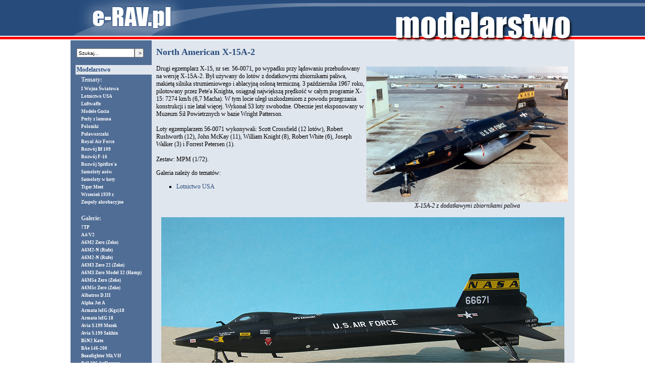

--- FILE ---
content_type: text/html; charset=UTF-8
request_url: https://www.e-rav.pl/index.php?galeria=180
body_size: 10986
content:
<HTML>

<HEAD>
<META HTTP-EQUIV="Content-Type" CONTENT="text/html; charset=UTF-8">
<TITLE>e-rav.pl - Rafał Miszczak - Modelarstwo: North American X-15A-2</TITLE>
<META NAME="keywords" CONTENT="rafał miszczak, rav, modelarstwo, modele, samoloty, lotnictwo, paralotnie, paralotniarstwo, latanie">
<META NAME="description" CONTENT="Rafał Miszczak - strona osobista">
<META NAME="author" CONTENT="Rafał Miszczak - www.e-rav.pl">
<META NAME="robots" CONTENT="index, follow">
<LINK REL="STYLESHEET" TYPE="text/css" HREF="include/style.css">
<SCRIPT language="JavaScript1.1" SRC="include/skrypty.js"></SCRIPT>
</HEAD>
<BODY BGCOLOR="#FFFFFF" LEFTMARGIN="0" TOPMARGIN="0" MARGINWIDTH="0" MARGINHEIGHT="0">
<TABLE WIDTH=100% HEIGHT=100% BORDER=0 CELLPADDING=0 CELLSPACING=0>
	<TR HEIGHT=93>
		<TD WIDTH=50% BACKGROUND="grafika/tlo/winieta-l.gif"></TD>
		<TD><TABLE BORDER=0 CELLPADDING=0 CELLSPACING=0 WIDTH=1000>
				<TR>
					<TD><A HREF="index.php"><img src="grafika/tlo/e-rav.gif" width="237" height="93" BORDER=0></A></TD>
					<TD><img src="grafika/tlo/2.gif" width="763" height="93"></TD>
				</TR>
			</TABLE>
		</TD>
		<TD WIDTH=50% BACKGROUND="grafika/tlo/winieta-p.gif"></TD>
	</TR>
	<TR>
		<TD WIDTH=50%></TD>
		<TD><TABLE BORDER=0 CELLPADDING=0 CELLSPACING=0 WIDTH=1000 HEIGHT=100%>
				<TR>
					<TD WIDTH=170 BACKGROUND="grafika/tlo/menu.gif" VALIGN=TOP><TABLE CELLSPACING=1 CELLPADDING=2 WIDTH=100%>
<TR><TD WIDTH=4> </TD><TD COLSPAN=2><FORM METHOD=POST ACTION="szukaj.php">
		<INPUT ID="szukaj1" TYPE=TEXT NAME="szukane" SIZE=22 VALUE="Szukaj..."
		onfocus = "if (this.value=='Szukaj...') {this.value=''}"
		onblur = "if (this.value=='') {this.value='Szukaj...'}"
		><INPUT ID="szukaj2" TYPE=SUBMIT NAME="wyslij" VALUE="&gt;" TITLE="Szukaj">
		</FORM></TD></TR>
<TR><TD WIDTH=4> </TD><TD CLASS="wybrane" COLSPAN=2><A CLASS="menu" HREF="index.php?dzial=2" TITLE="Dział: Modelarstwo" onmouseover="window.status=' Modelarstwo ';return true" onmouseout="window.status='';return true">Modelarstwo</A></TD></TR>
<TR><TD WIDTH=4> </TD><TD WIDTH=4> </TD><TD CLASS="niewybrane"><B>Tematy:</B></TD></TR>
<TR><TD WIDTH=4> </TD><TD WIDTH=4> </TD><TD CLASS="niewybrane"><A CLASS="submenu" HREF="index.php?temat=6" TITLE="Temat: Samoloty I Wojny Światowej" onmouseover="window.status=' Modelarstwo: Samoloty I Wojny Światowej ';return true" onmouseout="window.status='';return true">I Wojna Światowa</A></TD></TR>
<TR><TD WIDTH=4> </TD><TD WIDTH=4> </TD><TD CLASS="niewybrane"><A CLASS="submenu" HREF="index.php?temat=15" TITLE="Temat: Lotnictwo USA" onmouseover="window.status=' Modelarstwo: Lotnictwo USA ';return true" onmouseout="window.status='';return true">Lotnictwo USA</A></TD></TR>
<TR><TD WIDTH=4> </TD><TD WIDTH=4> </TD><TD CLASS="niewybrane"><A CLASS="submenu" HREF="index.php?temat=4" TITLE="Temat: Samoloty Luftwaffe" onmouseover="window.status=' Modelarstwo: Samoloty Luftwaffe ';return true" onmouseout="window.status='';return true">Luftwaffe</A></TD></TR>
<TR><TD WIDTH=4> </TD><TD WIDTH=4> </TD><TD CLASS="niewybrane"><A CLASS="submenu" HREF="index.php?temat=22" TITLE="Temat: Modele Gucia" onmouseover="window.status=' Modelarstwo: Modele Gucia ';return true" onmouseout="window.status='';return true">Modele Gucia</A></TD></TR>
<TR><TD WIDTH=4> </TD><TD WIDTH=4> </TD><TD CLASS="niewybrane"><A CLASS="submenu" HREF="index.php?temat=9" TITLE="Temat: Perły z lamusa" onmouseover="window.status=' Modelarstwo: Perły z lamusa ';return true" onmouseout="window.status='';return true">Perły z lamusa</A></TD></TR>
<TR><TD WIDTH=4> </TD><TD WIDTH=4> </TD><TD CLASS="niewybrane"><A CLASS="submenu" HREF="index.php?temat=12" TITLE="Temat: Poloniki" onmouseover="window.status=' Modelarstwo: Poloniki ';return true" onmouseout="window.status='';return true">Poloniki</A></TD></TR>
<TR><TD WIDTH=4> </TD><TD WIDTH=4> </TD><TD CLASS="niewybrane"><A CLASS="submenu" HREF="index.php?temat=23" TITLE="Temat: Puławszczaki" onmouseover="window.status=' Modelarstwo: Puławszczaki ';return true" onmouseout="window.status='';return true">Puławszczaki</A></TD></TR>
<TR><TD WIDTH=4> </TD><TD WIDTH=4> </TD><TD CLASS="niewybrane"><A CLASS="submenu" HREF="index.php?temat=5" TITLE="Temat: Royal Air Force (RAF)" onmouseover="window.status=' Modelarstwo: Royal Air Force (RAF) ';return true" onmouseout="window.status='';return true">Royal Air Force</A></TD></TR>
<TR><TD WIDTH=4> </TD><TD WIDTH=4> </TD><TD CLASS="niewybrane"><A CLASS="submenu" HREF="index.php?temat=1" TITLE="Temat: Rozwój Messerschmitta Bf 109" onmouseover="window.status=' Modelarstwo: Rozwój Messerschmitta Bf 109 ';return true" onmouseout="window.status='';return true">Rozwój Bf 109</A></TD></TR>
<TR><TD WIDTH=4> </TD><TD WIDTH=4> </TD><TD CLASS="niewybrane"><A CLASS="submenu" HREF="index.php?temat=14" TITLE="Temat: Rozwój F-16" onmouseover="window.status=' Modelarstwo: Rozwój F-16 ';return true" onmouseout="window.status='';return true">Rozwój F-16</A></TD></TR>
<TR><TD WIDTH=4> </TD><TD WIDTH=4> </TD><TD CLASS="niewybrane"><A CLASS="submenu" HREF="index.php?temat=20" TITLE="Temat: Rozwój Supermarine Spitfire" onmouseover="window.status=' Modelarstwo: Rozwój Supermarine Spitfire ';return true" onmouseout="window.status='';return true">Rozwój Spitfire'a</A></TD></TR>
<TR><TD WIDTH=4> </TD><TD WIDTH=4> </TD><TD CLASS="niewybrane"><A CLASS="submenu" HREF="index.php?temat=2" TITLE="Temat: Samoloty asów" onmouseover="window.status=' Modelarstwo: Samoloty asów ';return true" onmouseout="window.status='';return true">Samoloty asów</A></TD></TR>
<TR><TD WIDTH=4> </TD><TD WIDTH=4> </TD><TD CLASS="niewybrane"><A CLASS="submenu" HREF="index.php?temat=13" TITLE="Temat: Samoloty w koty" onmouseover="window.status=' Modelarstwo: Samoloty w koty ';return true" onmouseout="window.status='';return true">Samoloty w koty</A></TD></TR>
<TR><TD WIDTH=4> </TD><TD WIDTH=4> </TD><TD CLASS="niewybrane"><A CLASS="submenu" HREF="index.php?temat=11" TITLE="Temat: Tiger Meet" onmouseover="window.status=' Modelarstwo: Tiger Meet ';return true" onmouseout="window.status='';return true">Tiger Meet</A></TD></TR>
<TR><TD WIDTH=4> </TD><TD WIDTH=4> </TD><TD CLASS="niewybrane"><A CLASS="submenu" HREF="index.php?temat=21" TITLE="Temat: Wrzesień 1939 r." onmouseover="window.status=' Modelarstwo: Wrzesień 1939 r. ';return true" onmouseout="window.status='';return true">Wrzesień 1939 r.</A></TD></TR>
<TR><TD WIDTH=4> </TD><TD WIDTH=4> </TD><TD CLASS="niewybrane"><A CLASS="submenu" HREF="index.php?temat=10" TITLE="Temat: Zespoły akrobacyjne" onmouseover="window.status=' Modelarstwo: Zespoły akrobacyjne ';return true" onmouseout="window.status='';return true">Zespoły akrobacyjne</A></TD></TR>
<TR><TD WIDTH=4> </TD><TD WIDTH=4> </TD><TD CLASS="niewybrane"><BR><B>Galerie:</B></TD></TR>
<TR><TD WIDTH=4> </TD><TD WIDTH=4> </TD><TD CLASS="niewybrane"><A CLASS="submenu" HREF="index.php?galeria=250" TITLE="Galeria: 7TP (jednowieżowy, wczesny)" onmouseover="window.status=' Modelarstwo: 7TP (jednowieżowy, wczesny) ';return true" onmouseout="window.status='';return true">7TP</A></TD></TR>
<TR><TD WIDTH=4> </TD><TD WIDTH=4> </TD><TD CLASS="niewybrane"><A CLASS="submenu" HREF="index.php?galeria=323" TITLE="Galeria: Aggregat 4 (A4/V2)" onmouseover="window.status=' Modelarstwo: Aggregat 4 (A4/V2) ';return true" onmouseout="window.status='';return true">A4/V2</A></TD></TR>
<TR><TD WIDTH=4> </TD><TD WIDTH=4> </TD><TD CLASS="niewybrane"><A CLASS="submenu" HREF="index.php?galeria=154" TITLE="Galeria: Mitsubishi A6M2 Zero Model 21 (Zeke)" onmouseover="window.status=' Modelarstwo: Mitsubishi A6M2 Zero Model 21 (Zeke) ';return true" onmouseout="window.status='';return true">A6M2 Zero (Zeke)</A></TD></TR>
<TR><TD WIDTH=4> </TD><TD WIDTH=4> </TD><TD CLASS="niewybrane"><A CLASS="submenu" HREF="index.php?galeria=190" TITLE="Galeria: Nakajima A6M2-N (Rufe)" onmouseover="window.status=' Modelarstwo: Nakajima A6M2-N (Rufe) ';return true" onmouseout="window.status='';return true">A6M2-N (Rufe)</A></TD></TR>
<TR><TD WIDTH=4> </TD><TD WIDTH=4> </TD><TD CLASS="niewybrane"><A CLASS="submenu" HREF="index.php?galeria=191" TITLE="Galeria: Nakajima A6M2-N (Rufe)" onmouseover="window.status=' Modelarstwo: Nakajima A6M2-N (Rufe) ';return true" onmouseout="window.status='';return true">A6M2-N (Rufe)</A></TD></TR>
<TR><TD WIDTH=4> </TD><TD WIDTH=4> </TD><TD CLASS="niewybrane"><A CLASS="submenu" HREF="index.php?galeria=193" TITLE="Galeria: Mitsubishi A6M3 Zero Model 22 (Zeke)" onmouseover="window.status=' Modelarstwo: Mitsubishi A6M3 Zero Model 22 (Zeke) ';return true" onmouseout="window.status='';return true">A6M3 Zero 22 (Zeke)</A></TD></TR>
<TR><TD WIDTH=4> </TD><TD WIDTH=4> </TD><TD CLASS="niewybrane"><A CLASS="submenu" HREF="index.php?galeria=192" TITLE="Galeria: Mitsubishi A6M3 Zero Model 32 (Hamp)" onmouseover="window.status=' Modelarstwo: Mitsubishi A6M3 Zero Model 32 (Hamp) ';return true" onmouseout="window.status='';return true">A6M3 Zero Model 32 (Hamp)</A></TD></TR>
<TR><TD WIDTH=4> </TD><TD WIDTH=4> </TD><TD CLASS="niewybrane"><A CLASS="submenu" HREF="index.php?galeria=153" TITLE="Galeria: Mitsubishi A6M5a Zero Model 52a (Zeke)" onmouseover="window.status=' Modelarstwo: Mitsubishi A6M5a Zero Model 52a (Zeke) ';return true" onmouseout="window.status='';return true">A6M5a Zero (Zeke)</A></TD></TR>
<TR><TD WIDTH=4> </TD><TD WIDTH=4> </TD><TD CLASS="niewybrane"><A CLASS="submenu" HREF="index.php?galeria=151" TITLE="Galeria: Mitsubishi A6M5c Zero Model 52c (Zeke)" onmouseover="window.status=' Modelarstwo: Mitsubishi A6M5c Zero Model 52c (Zeke) ';return true" onmouseout="window.status='';return true">A6M5c Zero (Zeke)</A></TD></TR>
<TR><TD WIDTH=4> </TD><TD WIDTH=4> </TD><TD CLASS="niewybrane"><A CLASS="submenu" HREF="index.php?galeria=8" TITLE="Galeria: Albatros D.III Oeffag s. 153" onmouseover="window.status=' Modelarstwo: Albatros D.III Oeffag s. 153 ';return true" onmouseout="window.status='';return true">Albatros D.III</A></TD></TR>
<TR><TD WIDTH=4> </TD><TD WIDTH=4> </TD><TD CLASS="niewybrane"><A CLASS="submenu" HREF="index.php?galeria=50" TITLE="Galeria: Dassault/Dornier Alpha Jet A" onmouseover="window.status=' Modelarstwo: Dassault/Dornier Alpha Jet A ';return true" onmouseout="window.status='';return true">Alpha Jet A</A></TD></TR>
<TR><TD WIDTH=4> </TD><TD WIDTH=4> </TD><TD CLASS="niewybrane"><A CLASS="submenu" HREF="index.php?galeria=327" TITLE="Galeria: Armata piechoty leIG (Kgz)18" onmouseover="window.status=' Modelarstwo: Armata piechoty leIG (Kgz)18 ';return true" onmouseout="window.status='';return true">Armata leIG (Kgz)18</A></TD></TR>
<TR><TD WIDTH=4> </TD><TD WIDTH=4> </TD><TD CLASS="niewybrane"><A CLASS="submenu" HREF="index.php?galeria=326" TITLE="Galeria: Armata piechoty leIG 18" onmouseover="window.status=' Modelarstwo: Armata piechoty leIG 18 ';return true" onmouseout="window.status='';return true">Armata leIG 18</A></TD></TR>
<TR><TD WIDTH=4> </TD><TD WIDTH=4> </TD><TD CLASS="niewybrane"><A CLASS="submenu" HREF="index.php?galeria=39" TITLE="Galeria: Avia S.199 Mezek" onmouseover="window.status=' Modelarstwo: Avia S.199 Mezek ';return true" onmouseout="window.status='';return true">Avia S.199 Mezek</A></TD></TR>
<TR><TD WIDTH=4> </TD><TD WIDTH=4> </TD><TD CLASS="niewybrane"><A CLASS="submenu" HREF="index.php?galeria=40" TITLE="Galeria: Avia S.199 Sakhin" onmouseover="window.status=' Modelarstwo: Avia S.199 Sakhin ';return true" onmouseout="window.status='';return true">Avia S.199 Sakhin</A></TD></TR>
<TR><TD WIDTH=4> </TD><TD WIDTH=4> </TD><TD CLASS="niewybrane"><A CLASS="submenu" HREF="index.php?galeria=99" TITLE="Galeria: Nakajima B5N2 Kate" onmouseover="window.status=' Modelarstwo: Nakajima B5N2 Kate ';return true" onmouseout="window.status='';return true">B5N2 Kate</A></TD></TR>
<TR><TD WIDTH=4> </TD><TD WIDTH=4> </TD><TD CLASS="niewybrane"><A CLASS="submenu" HREF="index.php?galeria=155" TITLE="Galeria: British Aerospace BAe 146-200" onmouseover="window.status=' Modelarstwo: British Aerospace BAe 146-200 ';return true" onmouseout="window.status='';return true">BAe 146-200</A></TD></TR>
<TR><TD WIDTH=4> </TD><TD WIDTH=4> </TD><TD CLASS="niewybrane"><A CLASS="submenu" HREF="index.php?galeria=234" TITLE="Galeria: Bristol Beaufighter Mk.VIf" onmouseover="window.status=' Modelarstwo: Bristol Beaufighter Mk.VIf ';return true" onmouseout="window.status='';return true">Beaufighter Mk.VIf</A></TD></TR>
<TR><TD WIDTH=4> </TD><TD WIDTH=4> </TD><TD CLASS="niewybrane"><A CLASS="submenu" HREF="index.php?galeria=58" TITLE="Galeria: Bell 206 JetRanger" onmouseover="window.status=' Modelarstwo: Bell 206 JetRanger ';return true" onmouseout="window.status='';return true">Bell 206 JetRanger</A></TD></TR>
<TR><TD WIDTH=4> </TD><TD WIDTH=4> </TD><TD CLASS="niewybrane"><A CLASS="submenu" HREF="index.php?galeria=2" TITLE="Galeria: Messerschmitt Bf 108 B-1 Taifun" onmouseover="window.status=' Modelarstwo: Messerschmitt Bf 108 B-1 Taifun ';return true" onmouseout="window.status='';return true">Bf 108 B-1</A></TD></TR>
<TR><TD WIDTH=4> </TD><TD WIDTH=4> </TD><TD CLASS="niewybrane"><A CLASS="submenu" HREF="index.php?galeria=71" TITLE="Galeria: Messerschmitt Bf 109 D-1" onmouseover="window.status=' Modelarstwo: Messerschmitt Bf 109 D-1 ';return true" onmouseout="window.status='';return true">Bf 109 D-1</A></TD></TR>
<TR><TD WIDTH=4> </TD><TD WIDTH=4> </TD><TD CLASS="niewybrane"><A CLASS="submenu" HREF="index.php?galeria=215" TITLE="Galeria: Messerschmitt Bf 109 E-4" onmouseover="window.status=' Modelarstwo: Messerschmitt Bf 109 E-4 ';return true" onmouseout="window.status='';return true">Bf 109 E-4</A></TD></TR>
<TR><TD WIDTH=4> </TD><TD WIDTH=4> </TD><TD CLASS="niewybrane"><A CLASS="submenu" HREF="index.php?galeria=1" TITLE="Galeria: Messerschmitt Bf 109 E-7/trop." onmouseover="window.status=' Modelarstwo: Messerschmitt Bf 109 E-7/trop. ';return true" onmouseout="window.status='';return true">Bf 109 E-7</A></TD></TR>
<TR><TD WIDTH=4> </TD><TD WIDTH=4> </TD><TD CLASS="niewybrane"><A CLASS="submenu" HREF="index.php?galeria=36" TITLE="Galeria: Messerschmitt Bf 109 F-4" onmouseover="window.status=' Modelarstwo: Messerschmitt Bf 109 F-4 ';return true" onmouseout="window.status='';return true">Bf 109 F-4</A></TD></TR>
<TR><TD WIDTH=4> </TD><TD WIDTH=4> </TD><TD CLASS="niewybrane"><A CLASS="submenu" HREF="index.php?galeria=5" TITLE="Galeria: Messerschmitt Bf 109 G-12" onmouseover="window.status=' Modelarstwo: Messerschmitt Bf 109 G-12 ';return true" onmouseout="window.status='';return true">Bf 109 G-12</A></TD></TR>
<TR><TD WIDTH=4> </TD><TD WIDTH=4> </TD><TD CLASS="niewybrane"><A CLASS="submenu" HREF="index.php?galeria=90" TITLE="Galeria: Messerschmitt Bf 109 G-12" onmouseover="window.status=' Modelarstwo: Messerschmitt Bf 109 G-12 ';return true" onmouseout="window.status='';return true">Bf 109 G-12</A></TD></TR>
<TR><TD WIDTH=4> </TD><TD WIDTH=4> </TD><TD CLASS="niewybrane"><A CLASS="submenu" HREF="index.php?galeria=109" TITLE="Galeria: Messerschmitt Bf 109 G-6" onmouseover="window.status=' Modelarstwo: Messerschmitt Bf 109 G-6 ';return true" onmouseout="window.status='';return true">Bf 109 G-6</A></TD></TR>
<TR><TD WIDTH=4> </TD><TD WIDTH=4> </TD><TD CLASS="niewybrane"><A CLASS="submenu" HREF="index.php?galeria=37" TITLE="Galeria: Messerschmitt Bf 109 G-6/R-6" onmouseover="window.status=' Modelarstwo: Messerschmitt Bf 109 G-6/R-6 ';return true" onmouseout="window.status='';return true">Bf 109 G-6/R-6</A></TD></TR>
<TR><TD WIDTH=4> </TD><TD WIDTH=4> </TD><TD CLASS="niewybrane"><A CLASS="submenu" HREF="index.php?galeria=38" TITLE="Galeria: Messerschmitt Bf 109 K-4" onmouseover="window.status=' Modelarstwo: Messerschmitt Bf 109 K-4 ';return true" onmouseout="window.status='';return true">Bf 109 K-4</A></TD></TR>
<TR><TD WIDTH=4> </TD><TD WIDTH=4> </TD><TD CLASS="niewybrane"><A CLASS="submenu" HREF="index.php?galeria=254" TITLE="Galeria: Bofors 37 mm wz. 36" onmouseover="window.status=' Modelarstwo: Bofors 37 mm wz. 36 ';return true" onmouseout="window.status='';return true">Bofors 37 mm</A></TD></TR>
<TR><TD WIDTH=4> </TD><TD WIDTH=4> </TD><TD CLASS="niewybrane"><A CLASS="submenu" HREF="index.php?galeria=332" TITLE="Galeria: Lokomotywa Br 18 z tendrem 2'2' T 31,7" onmouseover="window.status=' Modelarstwo: Lokomotywa Br 18 z tendrem 2'2' T 31,7 ';return true" onmouseout="window.status='';return true">Br 18</A></TD></TR>
<TR><TD WIDTH=4> </TD><TD WIDTH=4> </TD><TD CLASS="niewybrane"><A CLASS="submenu" HREF="index.php?galeria=252" TITLE="Galeria: C2P i Bofors 40 mm wz. 36" onmouseover="window.status=' Modelarstwo: C2P i Bofors 40 mm wz. 36 ';return true" onmouseout="window.status='';return true">C2P i Bofors</A></TD></TR>
<TR><TD WIDTH=4> </TD><TD WIDTH=4> </TD><TD CLASS="niewybrane"><A CLASS="submenu" HREF="index.php?galeria=324" TITLE="Galeria: Caudron C.630 Simoun" onmouseover="window.status=' Modelarstwo: Caudron C.630 Simoun ';return true" onmouseout="window.status='';return true">Caudron C.630 Simoun</A></TD></TR>
<TR><TD WIDTH=4> </TD><TD WIDTH=4> </TD><TD CLASS="niewybrane"><A CLASS="submenu" HREF="index.php?galeria=54" TITLE="Galeria: Lockheed CF-104G Starfighter" onmouseover="window.status=' Modelarstwo: Lockheed CF-104G Starfighter ';return true" onmouseout="window.status='';return true">CF-104G Starfighter</A></TD></TR>
<TR><TD WIDTH=4> </TD><TD WIDTH=4> </TD><TD CLASS="niewybrane"><A CLASS="submenu" HREF="index.php?galeria=251" TITLE="Galeria: Aichi D3A1 (Val)" onmouseover="window.status=' Modelarstwo: Aichi D3A1 (Val) ';return true" onmouseout="window.status='';return true">D3A1 (Val)</A></TD></TR>
<TR><TD WIDTH=4> </TD><TD WIDTH=4> </TD><TD CLASS="niewybrane"><A CLASS="submenu" HREF="index.php?galeria=74" TITLE="Galeria: Dassault Rafale B" onmouseover="window.status=' Modelarstwo: Dassault Rafale B ';return true" onmouseout="window.status='';return true">Dassault Rafale B</A></TD></TR>
<TR><TD WIDTH=4> </TD><TD WIDTH=4> </TD><TD CLASS="niewybrane"><A CLASS="submenu" HREF="index.php?galeria=147" TITLE="Galeria: Boulton-Paul Defiant Mk.I" onmouseover="window.status=' Modelarstwo: Boulton-Paul Defiant Mk.I ';return true" onmouseout="window.status='';return true">Defiant Mk.I</A></TD></TR>
<TR><TD WIDTH=4> </TD><TD WIDTH=4> </TD><TD CLASS="niewybrane"><A CLASS="submenu" HREF="index.php?galeria=67" TITLE="Galeria: De Havilland DH.82 Tiger Moth" onmouseover="window.status=' Modelarstwo: De Havilland DH.82 Tiger Moth ';return true" onmouseout="window.status='';return true">DH.82 Tiger Moth</A></TD></TR>
<TR><TD WIDTH=4> </TD><TD WIDTH=4> </TD><TD CLASS="niewybrane"><A CLASS="submenu" HREF="index.php?galeria=52" TITLE="Galeria: Durnopłat" onmouseover="window.status=' Modelarstwo: Durnopłat ';return true" onmouseout="window.status='';return true">Durnopłat</A></TD></TR>
<TR><TD WIDTH=4> </TD><TD WIDTH=4> </TD><TD CLASS="niewybrane"><A CLASS="submenu" HREF="index.php?galeria=330" TITLE="Galeria: Działka przeciwlotnicze 2 cm Flak 30" onmouseover="window.status=' Modelarstwo: Działka przeciwlotnicze 2 cm Flak 30 ';return true" onmouseout="window.status='';return true">Działka p.lot. Flak 30</A></TD></TR>
<TR><TD WIDTH=4> </TD><TD WIDTH=4> </TD><TD CLASS="niewybrane"><A CLASS="submenu" HREF="index.php?galeria=92" TITLE="Galeria: Lockheed F-117A" onmouseover="window.status=' Modelarstwo: Lockheed F-117A ';return true" onmouseout="window.status='';return true">F-117A</A></TD></TR>
<TR><TD WIDTH=4> </TD><TD WIDTH=4> </TD><TD CLASS="niewybrane"><A CLASS="submenu" HREF="index.php?galeria=295" TITLE="Galeria: Grumman F-14A Tomcat" onmouseover="window.status=' Modelarstwo: Grumman F-14A Tomcat ';return true" onmouseout="window.status='';return true">F-14A Tomcat</A></TD></TR>
<TR><TD WIDTH=4> </TD><TD WIDTH=4> </TD><TD CLASS="niewybrane"><A CLASS="submenu" HREF="index.php?galeria=333" TITLE="Galeria: McDonnell Douglas F-15E Strike Eagle" onmouseover="window.status=' Modelarstwo: McDonnell Douglas F-15E Strike Eagle ';return true" onmouseout="window.status='';return true">F-15E Strike Eagle</A></TD></TR>
<TR><TD WIDTH=4> </TD><TD WIDTH=4> </TD><TD CLASS="niewybrane"><A CLASS="submenu" HREF="index.php?galeria=47" TITLE="Galeria: SABCA F-16A Block 10 Fighting Falcon" onmouseover="window.status=' Modelarstwo: SABCA F-16A Block 10 Fighting Falcon ';return true" onmouseout="window.status='';return true">F-16A Fighting Falcon</A></TD></TR>
<TR><TD WIDTH=4> </TD><TD WIDTH=4> </TD><TD CLASS="niewybrane"><A CLASS="submenu" HREF="index.php?galeria=66" TITLE="Galeria: SABCA F-16A Block 15 Fighting Falcon" onmouseover="window.status=' Modelarstwo: SABCA F-16A Block 15 Fighting Falcon ';return true" onmouseout="window.status='';return true">F-16A Fighting Falcon</A></TD></TR>
<TR><TD WIDTH=4> </TD><TD WIDTH=4> </TD><TD CLASS="niewybrane"><A CLASS="submenu" HREF="index.php?galeria=82" TITLE="Galeria: SABCA F-16A Block 15 Fighting Falcon" onmouseover="window.status=' Modelarstwo: SABCA F-16A Block 15 Fighting Falcon ';return true" onmouseout="window.status='';return true">F-16A Fighting Falcon</A></TD></TR>
<TR><TD WIDTH=4> </TD><TD WIDTH=4> </TD><TD CLASS="niewybrane"><A CLASS="submenu" HREF="index.php?galeria=165" TITLE="Galeria: General Dynamics F-16BM Block 20 MLU Fighting Falcon" onmouseover="window.status=' Modelarstwo: General Dynamics F-16BM Block 20 MLU Fighting Falcon ';return true" onmouseout="window.status='';return true">F-16BM Fighting Falcon</A></TD></TR>
<TR><TD WIDTH=4> </TD><TD WIDTH=4> </TD><TD CLASS="niewybrane"><A CLASS="submenu" HREF="index.php?galeria=73" TITLE="Galeria: General Dynamics F-16C Block 40 Barak" onmouseover="window.status=' Modelarstwo: General Dynamics F-16C Block 40 Barak ';return true" onmouseout="window.status='';return true">F-16C Barak</A></TD></TR>
<TR><TD WIDTH=4> </TD><TD WIDTH=4> </TD><TD CLASS="niewybrane"><A CLASS="submenu" HREF="index.php?galeria=133" TITLE="Galeria: Lockheed F-16C Block 52+ Jastrząbek" onmouseover="window.status=' Modelarstwo: Lockheed F-16C Block 52+ Jastrząbek ';return true" onmouseout="window.status='';return true">F-16C Jastrząbek</A></TD></TR>
<TR><TD WIDTH=4> </TD><TD WIDTH=4> </TD><TD CLASS="niewybrane"><A CLASS="submenu" HREF="index.php?galeria=222" TITLE="Galeria: General Dynamics F-16D Block 32 Fighting Falcon" onmouseover="window.status=' Modelarstwo: General Dynamics F-16D Block 32 Fighting Falcon ';return true" onmouseout="window.status='';return true">F-16D Thunderbirds</A></TD></TR>
<TR><TD WIDTH=4> </TD><TD WIDTH=4> </TD><TD CLASS="niewybrane"><A CLASS="submenu" HREF="index.php?galeria=81" TITLE="Galeria: General Dynamics F-16XL (F-16F)" onmouseover="window.status=' Modelarstwo: General Dynamics F-16XL (F-16F) ';return true" onmouseout="window.status='';return true">F-16XL</A></TD></TR>
<TR><TD WIDTH=4> </TD><TD WIDTH=4> </TD><TD CLASS="niewybrane"><A CLASS="submenu" HREF="index.php?galeria=14" TITLE="Galeria: North American F-86E-10-NA Sabre" onmouseover="window.status=' Modelarstwo: North American F-86E-10-NA Sabre ';return true" onmouseout="window.status='';return true">F-86E Sabre</A></TD></TR>
<TR><TD WIDTH=4> </TD><TD WIDTH=4> </TD><TD CLASS="niewybrane"><A CLASS="submenu" HREF="index.php?galeria=20" TITLE="Galeria: Grumman F4F-4 Wildcat" onmouseover="window.status=' Modelarstwo: Grumman F4F-4 Wildcat ';return true" onmouseout="window.status='';return true">F4F-4 Wildcat</A></TD></TR>
<TR><TD WIDTH=4> </TD><TD WIDTH=4> </TD><TD CLASS="niewybrane"><A CLASS="submenu" HREF="index.php?galeria=6" TITLE="Galeria: Chance-Vought F4U-1A Corsair" onmouseover="window.status=' Modelarstwo: Chance-Vought F4U-1A Corsair ';return true" onmouseout="window.status='';return true">F4U-1A Corsair</A></TD></TR>
<TR><TD WIDTH=4> </TD><TD WIDTH=4> </TD><TD CLASS="niewybrane"><A CLASS="submenu" HREF="index.php?galeria=149" TITLE="Galeria: Chance-Vought F4U-4B Corsair" onmouseover="window.status=' Modelarstwo: Chance-Vought F4U-4B Corsair ';return true" onmouseout="window.status='';return true">F4U-4B Corsair</A></TD></TR>
<TR><TD WIDTH=4> </TD><TD WIDTH=4> </TD><TD CLASS="niewybrane"><A CLASS="submenu" HREF="index.php?galeria=117" TITLE="Galeria: Grumman F6F-3 Hellcat" onmouseover="window.status=' Modelarstwo: Grumman F6F-3 Hellcat ';return true" onmouseout="window.status='';return true">F6F-3 Hellcat</A></TD></TR>
<TR><TD WIDTH=4> </TD><TD WIDTH=4> </TD><TD CLASS="niewybrane"><A CLASS="submenu" HREF="index.php?galeria=179" TITLE="Galeria: Ferrari F10" onmouseover="window.status=' Modelarstwo: Ferrari F10 ';return true" onmouseout="window.status='';return true">Ferrari F10</A></TD></TR>
<TR><TD WIDTH=4> </TD><TD WIDTH=4> </TD><TD CLASS="niewybrane"><A CLASS="submenu" HREF="index.php?galeria=15" TITLE="Galeria: Fieseler Fi 156 C-3/trop Storch" onmouseover="window.status=' Modelarstwo: Fieseler Fi 156 C-3/trop Storch ';return true" onmouseout="window.status='';return true">Fi 156 C Storch</A></TD></TR>
<TR><TD WIDTH=4> </TD><TD WIDTH=4> </TD><TD CLASS="niewybrane"><A CLASS="submenu" HREF="index.php?galeria=212" TITLE="Galeria: Fiat 621L" onmouseover="window.status=' Modelarstwo: Fiat 621L ';return true" onmouseout="window.status='';return true">Fiat 621L</A></TD></TR>
<TR><TD WIDTH=4> </TD><TD WIDTH=4> </TD><TD CLASS="niewybrane"><A CLASS="submenu" HREF="index.php?galeria=53" TITLE="Galeria: Fiat G.91R-3" onmouseover="window.status=' Modelarstwo: Fiat G.91R-3 ';return true" onmouseout="window.status='';return true">Fiat G.91R-3</A></TD></TR>
<TR><TD WIDTH=4> </TD><TD WIDTH=4> </TD><TD CLASS="niewybrane"><A CLASS="submenu" HREF="index.php?galeria=293" TITLE="Galeria: Fieseler Fi 156 Storch" onmouseover="window.status=' Modelarstwo: Fieseler Fi 156 Storch ';return true" onmouseout="window.status='';return true">Fieseler Fi 156</A></TD></TR>
<TR><TD WIDTH=4> </TD><TD WIDTH=4> </TD><TD CLASS="niewybrane"><A CLASS="submenu" HREF="index.php?galeria=4" TITLE="Galeria: Fokker D.VII" onmouseover="window.status=' Modelarstwo: Fokker D.VII ';return true" onmouseout="window.status='';return true">Fokker D.VII</A></TD></TR>
<TR><TD WIDTH=4> </TD><TD WIDTH=4> </TD><TD CLASS="niewybrane"><A CLASS="submenu" HREF="index.php?galeria=42" TITLE="Galeria: Fokker D.VII" onmouseover="window.status=' Modelarstwo: Fokker D.VII ';return true" onmouseout="window.status='';return true">Fokker D.VII</A></TD></TR>
<TR><TD WIDTH=4> </TD><TD WIDTH=4> </TD><TD CLASS="niewybrane"><A CLASS="submenu" HREF="index.php?galeria=13" TITLE="Galeria: Fokker Dr.I" onmouseover="window.status=' Modelarstwo: Fokker Dr.I ';return true" onmouseout="window.status='';return true">Fokker Dr.I</A></TD></TR>
<TR><TD WIDTH=4> </TD><TD WIDTH=4> </TD><TD CLASS="niewybrane"><A CLASS="submenu" HREF="index.php?galeria=64" TITLE="Galeria: Fokker Dr.I" onmouseover="window.status=' Modelarstwo: Fokker Dr.I ';return true" onmouseout="window.status='';return true">Fokker Dr.I</A></TD></TR>
<TR><TD WIDTH=4> </TD><TD WIDTH=4> </TD><TD CLASS="niewybrane"><A CLASS="submenu" HREF="index.php?galeria=43" TITLE="Galeria: Focke-Wulf Fw 190 F-8" onmouseover="window.status=' Modelarstwo: Focke-Wulf Fw 190 F-8 ';return true" onmouseout="window.status='';return true">Fw 190 F-8</A></TD></TR>
<TR><TD WIDTH=4> </TD><TD WIDTH=4> </TD><TD CLASS="niewybrane"><A CLASS="submenu" HREF="index.php?galeria=328" TITLE="Galeria: Lekka haubica leFH 18" onmouseover="window.status=' Modelarstwo: Lekka haubica leFH 18 ';return true" onmouseout="window.status='';return true">Haubica leFH 18</A></TD></TR>
<TR><TD WIDTH=4> </TD><TD WIDTH=4> </TD><TD CLASS="niewybrane"><A CLASS="submenu" HREF="index.php?galeria=329" TITLE="Galeria: Ciężka haubica sFH 18" onmouseover="window.status=' Modelarstwo: Ciężka haubica sFH 18 ';return true" onmouseout="window.status='';return true">Haubica sFH 18</A></TD></TR>
<TR><TD WIDTH=4> </TD><TD WIDTH=4> </TD><TD CLASS="niewybrane"><A CLASS="submenu" HREF="index.php?galeria=111" TITLE="Galeria: Hawker Hurricane Mk.I" onmouseover="window.status=' Modelarstwo: Hawker Hurricane Mk.I ';return true" onmouseout="window.status='';return true">Hurricane Mk.I</A></TD></TR>
<TR><TD WIDTH=4> </TD><TD WIDTH=4> </TD><TD CLASS="niewybrane"><A CLASS="submenu" HREF="index.php?galeria=70" TITLE="Galeria: IAI Kfir C-7" onmouseover="window.status=' Modelarstwo: IAI Kfir C-7 ';return true" onmouseout="window.status='';return true">IAI Kfir C-7</A></TD></TR>
<TR><TD WIDTH=4> </TD><TD WIDTH=4> </TD><TD CLASS="niewybrane"><A CLASS="submenu" HREF="index.php?galeria=51" TITLE="Galeria: Sepecat Jaguar GR.1" onmouseover="window.status=' Modelarstwo: Sepecat Jaguar GR.1 ';return true" onmouseout="window.status='';return true">Jaguar GR.1</A></TD></TR>
<TR><TD WIDTH=4> </TD><TD WIDTH=4> </TD><TD CLASS="niewybrane"><A CLASS="submenu" HREF="index.php?galeria=319" TITLE="Galeria: Jakowlew Jak-3" onmouseover="window.status=' Modelarstwo: Jakowlew Jak-3 ';return true" onmouseout="window.status='';return true">Jak-3</A></TD></TR>
<TR><TD WIDTH=4> </TD><TD WIDTH=4> </TD><TD CLASS="niewybrane"><A CLASS="submenu" HREF="index.php?galeria=150" TITLE="Galeria: Jakowlew Jak-40" onmouseover="window.status=' Modelarstwo: Jakowlew Jak-40 ';return true" onmouseout="window.status='';return true">Jak-40</A></TD></TR>
<TR><TD WIDTH=4> </TD><TD WIDTH=4> </TD><TD CLASS="niewybrane"><A CLASS="submenu" HREF="index.php?galeria=16" TITLE="Galeria: Junkers Ju 87 G-2 Stuka" onmouseover="window.status=' Modelarstwo: Junkers Ju 87 G-2 Stuka ';return true" onmouseout="window.status='';return true">Ju 87 G-2 Stuka</A></TD></TR>
<TR><TD WIDTH=4> </TD><TD WIDTH=4> </TD><TD CLASS="niewybrane"><A CLASS="submenu" HREF="index.php?galeria=7" TITLE="Galeria: Rycerz krzyżacki" onmouseover="window.status=' Modelarstwo: Rycerz krzyżacki ';return true" onmouseout="window.status='';return true">Krzyżak</A></TD></TR>
<TR><TD WIDTH=4> </TD><TD WIDTH=4> </TD><TD CLASS="niewybrane"><A CLASS="submenu" HREF="index.php?galeria=233" TITLE="Galeria: Krzyżowiec" onmouseover="window.status=' Modelarstwo: Krzyżowiec ';return true" onmouseout="window.status='';return true">Krzyżowiec</A></TD></TR>
<TR><TD WIDTH=4> </TD><TD WIDTH=4> </TD><TD CLASS="niewybrane"><A CLASS="submenu" HREF="index.php?galeria=225" TITLE="Galeria: Kubuś" onmouseover="window.status=' Modelarstwo: Kubuś ';return true" onmouseout="window.status='';return true">Kubuś</A></TD></TR>
<TR><TD WIDTH=4> </TD><TD WIDTH=4> </TD><TD CLASS="niewybrane"><A CLASS="submenu" HREF="index.php?galeria=44" TITLE="Galeria: Land Rover" onmouseover="window.status=' Modelarstwo: Land Rover ';return true" onmouseout="window.status='';return true">Land Rover</A></TD></TR>
<TR><TD WIDTH=4> </TD><TD WIDTH=4> </TD><TD CLASS="niewybrane"><A CLASS="submenu" HREF="index.php?galeria=173" TITLE="Galeria: Leopard 2A4" onmouseover="window.status=' Modelarstwo: Leopard 2A4 ';return true" onmouseout="window.status='';return true">Leopard 2A4</A></TD></TR>
<TR><TD WIDTH=4> </TD><TD WIDTH=4> </TD><TD CLASS="niewybrane"><A CLASS="submenu" HREF="index.php?galeria=26" TITLE="Galeria: Lim-2" onmouseover="window.status=' Modelarstwo: Lim-2 ';return true" onmouseout="window.status='';return true">Lim-2</A></TD></TR>
<TR><TD WIDTH=4> </TD><TD WIDTH=4> </TD><TD CLASS="niewybrane"><A CLASS="submenu" HREF="index.php?galeria=59" TITLE="Galeria: Lim-6bis" onmouseover="window.status=' Modelarstwo: Lim-6bis ';return true" onmouseout="window.status='';return true">Lim-6bis</A></TD></TR>
<TR><TD WIDTH=4> </TD><TD WIDTH=4> </TD><TD CLASS="niewybrane"><A CLASS="submenu" HREF="index.php?galeria=79" TITLE="Galeria: Ławoczkin-Gorbunow-Gudkow ŁaGG-3" onmouseover="window.status=' Modelarstwo: Ławoczkin-Gorbunow-Gudkow ŁaGG-3 ';return true" onmouseout="window.status='';return true">ŁaGG-3</A></TD></TR>
<TR><TD WIDTH=4> </TD><TD WIDTH=4> </TD><TD CLASS="niewybrane"><A CLASS="submenu" HREF="index.php?galeria=41" TITLE="Galeria: Messerschmitt Me 163 B Komet" onmouseover="window.status=' Modelarstwo: Messerschmitt Me 163 B Komet ';return true" onmouseout="window.status='';return true">Me 163 B Komet</A></TD></TR>
<TR><TD WIDTH=4> </TD><TD WIDTH=4> </TD><TD CLASS="niewybrane"><A CLASS="submenu" HREF="index.php?galeria=9" TITLE="Galeria: Messerschmitt Me 262 A-1a" onmouseover="window.status=' Modelarstwo: Messerschmitt Me 262 A-1a ';return true" onmouseout="window.status='';return true">Me 262 A-1a</A></TD></TR>
<TR><TD WIDTH=4> </TD><TD WIDTH=4> </TD><TD CLASS="niewybrane"><A CLASS="submenu" HREF="index.php?galeria=10" TITLE="Galeria: Messerschmitt Me 262 B-1a/U1" onmouseover="window.status=' Modelarstwo: Messerschmitt Me 262 B-1a/U1 ';return true" onmouseout="window.status='';return true">Me 262 B-1a</A></TD></TR>
<TR><TD WIDTH=4> </TD><TD WIDTH=4> </TD><TD CLASS="niewybrane"><A CLASS="submenu" HREF="index.php?galeria=61" TITLE="Galeria: Mil Mi-24D" onmouseover="window.status=' Modelarstwo: Mil Mi-24D ';return true" onmouseout="window.status='';return true">Mi-24D</A></TD></TR>
<TR><TD WIDTH=4> </TD><TD WIDTH=4> </TD><TD CLASS="niewybrane"><A CLASS="submenu" HREF="index.php?galeria=49" TITLE="Galeria: Mikojan i Guriewicz MiG-29" onmouseover="window.status=' Modelarstwo: Mikojan i Guriewicz MiG-29 ';return true" onmouseout="window.status='';return true">MiG-29</A></TD></TR>
<TR><TD WIDTH=4> </TD><TD WIDTH=4> </TD><TD CLASS="niewybrane"><A CLASS="submenu" HREF="index.php?galeria=317" TITLE="Galeria: Morane Saulnier MS 406 C1" onmouseover="window.status=' Modelarstwo: Morane Saulnier MS 406 C1 ';return true" onmouseout="window.status='';return true">Morane Saulnier MS 406 C1</A></TD></TR>
<TR><TD WIDTH=4> </TD><TD WIDTH=4> </TD><TD CLASS="niewybrane"><A CLASS="submenu" HREF="index.php?galeria=118" TITLE="Galeria: DeHavilland DH.98 Mosquito FB.VI" onmouseover="window.status=' Modelarstwo: DeHavilland DH.98 Mosquito FB.VI ';return true" onmouseout="window.status='';return true">Mosquito FB.VI</A></TD></TR>
<TR><TD WIDTH=4> </TD><TD WIDTH=4> </TD><TD CLASS="niewybrane"><A CLASS="submenu" HREF="index.php?galeria=86" TITLE="Galeria: General Atomics MQ-1L Predator" onmouseover="window.status=' Modelarstwo: General Atomics MQ-1L Predator ';return true" onmouseout="window.status='';return true">MQ-1L Predator</A></TD></TR>
<TR><TD WIDTH=4> </TD><TD WIDTH=4> </TD><TD CLASS="niewybrane"><A CLASS="submenu" HREF="index.php?galeria=168" TITLE="Galeria: North American NA-83 Mustang Mk.I" onmouseover="window.status=' Modelarstwo: North American NA-83 Mustang Mk.I ';return true" onmouseout="window.status='';return true">Mustang Mk.I</A></TD></TR>
<TR><TD WIDTH=4> </TD><TD WIDTH=4> </TD><TD CLASS="niewybrane"><A CLASS="submenu" HREF="index.php?galeria=11" TITLE="Galeria: Dassault MD 454 Mystere IVA" onmouseover="window.status=' Modelarstwo: Dassault MD 454 Mystere IVA ';return true" onmouseout="window.status='';return true">Mystere IVA</A></TD></TR>
<TR><TD WIDTH=4> </TD><TD WIDTH=4> </TD><TD CLASS="niewybrane"><A CLASS="submenu" HREF="index.php?galeria=223" TITLE="Galeria: Nieuport-Delage NiD 622" onmouseover="window.status=' Modelarstwo: Nieuport-Delage NiD 622 ';return true" onmouseout="window.status='';return true">NiD 622</A></TD></TR>
<TR><TD WIDTH=4> </TD><TD WIDTH=4> </TD><TD CLASS="niewybrane"><A CLASS="submenu" HREF="index.php?galeria=12" TITLE="Galeria: Nieuport 11 Bebe" onmouseover="window.status=' Modelarstwo: Nieuport 11 Bebe ';return true" onmouseout="window.status='';return true">Nieuport 11</A></TD></TR>
<TR><TD WIDTH=4> </TD><TD WIDTH=4> </TD><TD CLASS="niewybrane"><A CLASS="submenu" HREF="index.php?galeria=3" TITLE="Galeria: Bell P-39N Airacobra" onmouseover="window.status=' Modelarstwo: Bell P-39N Airacobra ';return true" onmouseout="window.status='';return true">P-39N Airacobra</A></TD></TR>
<TR><TD WIDTH=4> </TD><TD WIDTH=4> </TD><TD CLASS="niewybrane"><A CLASS="submenu" HREF="index.php?galeria=76" TITLE="Galeria: Curtiss P-40B Tomahawk" onmouseover="window.status=' Modelarstwo: Curtiss P-40B Tomahawk ';return true" onmouseout="window.status='';return true">P-40B Tomahawk</A></TD></TR>
<TR><TD WIDTH=4> </TD><TD WIDTH=4> </TD><TD CLASS="niewybrane"><A CLASS="submenu" HREF="index.php?galeria=183" TITLE="Galeria: Curtiss P-40B Warhawk" onmouseover="window.status=' Modelarstwo: Curtiss P-40B Warhawk ';return true" onmouseout="window.status='';return true">P-40B Warhawk</A></TD></TR>
<TR><TD WIDTH=4> </TD><TD WIDTH=4> </TD><TD CLASS="niewybrane"><A CLASS="submenu" HREF="index.php?galeria=184" TITLE="Galeria: Curtiss P-40E Warhawk" onmouseover="window.status=' Modelarstwo: Curtiss P-40E Warhawk ';return true" onmouseout="window.status='';return true">P-40E Warhawk</A></TD></TR>
<TR><TD WIDTH=4> </TD><TD WIDTH=4> </TD><TD CLASS="niewybrane"><A CLASS="submenu" HREF="index.php?galeria=77" TITLE="Galeria: Curtiss P-40K-1-CU Kittyhawk Mk.III" onmouseover="window.status=' Modelarstwo: Curtiss P-40K-1-CU Kittyhawk Mk.III ';return true" onmouseout="window.status='';return true">P-40K Kittyhawk Mk.III</A></TD></TR>
<TR><TD WIDTH=4> </TD><TD WIDTH=4> </TD><TD CLASS="niewybrane"><A CLASS="submenu" HREF="index.php?galeria=78" TITLE="Galeria: Curtiss P-40M-5 Kittyhawk Mk.III" onmouseover="window.status=' Modelarstwo: Curtiss P-40M-5 Kittyhawk Mk.III ';return true" onmouseout="window.status='';return true">P-40M Kittyhawk Mk.III</A></TD></TR>
<TR><TD WIDTH=4> </TD><TD WIDTH=4> </TD><TD CLASS="niewybrane"><A CLASS="submenu" HREF="index.php?galeria=216" TITLE="Galeria: Republic P-47D-3-RA Thunderbolt" onmouseover="window.status=' Modelarstwo: Republic P-47D-3-RA Thunderbolt ';return true" onmouseout="window.status='';return true">P-47D-3 Thunderbolt</A></TD></TR>
<TR><TD WIDTH=4> </TD><TD WIDTH=4> </TD><TD CLASS="niewybrane"><A CLASS="submenu" HREF="index.php?galeria=18" TITLE="Galeria: Republic P-47D-30-RA Thunderbolt" onmouseover="window.status=' Modelarstwo: Republic P-47D-30-RA Thunderbolt ';return true" onmouseout="window.status='';return true">P-47D-30 Thunderbolt</A></TD></TR>
<TR><TD WIDTH=4> </TD><TD WIDTH=4> </TD><TD CLASS="niewybrane"><A CLASS="submenu" HREF="index.php?galeria=84" TITLE="Galeria: Republic P-47M-1 Thunderbolt" onmouseover="window.status=' Modelarstwo: Republic P-47M-1 Thunderbolt ';return true" onmouseout="window.status='';return true">P-47M Thunderbolt</A></TD></TR>
<TR><TD WIDTH=4> </TD><TD WIDTH=4> </TD><TD CLASS="niewybrane"><A CLASS="submenu" HREF="index.php?galeria=89" TITLE="Galeria: North American P-51 Mustang" onmouseover="window.status=' Modelarstwo: North American P-51 Mustang ';return true" onmouseout="window.status='';return true">P-51 Mustang</A></TD></TR>
<TR><TD WIDTH=4> </TD><TD WIDTH=4> </TD><TD CLASS="niewybrane"><A CLASS="submenu" HREF="index.php?galeria=97" TITLE="Galeria: North American P-51C-10 Mustang" onmouseover="window.status=' Modelarstwo: North American P-51C-10 Mustang ';return true" onmouseout="window.status='';return true">P-51C Mustang</A></TD></TR>
<TR><TD WIDTH=4> </TD><TD WIDTH=4> </TD><TD CLASS="niewybrane"><A CLASS="submenu" HREF="index.php?galeria=60" TITLE="Galeria: North American P-51C Mustang Mk.III" onmouseover="window.status=' Modelarstwo: North American P-51C Mustang Mk.III ';return true" onmouseout="window.status='';return true">P-51C Mustang Mk.III</A></TD></TR>
<TR><TD WIDTH=4> </TD><TD WIDTH=4> </TD><TD CLASS="niewybrane"><A CLASS="submenu" HREF="index.php?galeria=87" TITLE="Galeria: North American P-51C Mustang Mk.III" onmouseover="window.status=' Modelarstwo: North American P-51C Mustang Mk.III ';return true" onmouseout="window.status='';return true">P-51C Mustang Mk.III</A></TD></TR>
<TR><TD WIDTH=4> </TD><TD WIDTH=4> </TD><TD CLASS="niewybrane"><A CLASS="submenu" HREF="index.php?galeria=110" TITLE="Galeria: North American P-51C Mustang Mk.III" onmouseover="window.status=' Modelarstwo: North American P-51C Mustang Mk.III ';return true" onmouseout="window.status='';return true">P-51C Mustang Mk.III</A></TD></TR>
<TR><TD WIDTH=4> </TD><TD WIDTH=4> </TD><TD CLASS="niewybrane"><A CLASS="submenu" HREF="index.php?galeria=91" TITLE="Galeria: North American P-51D-20 Mustang" onmouseover="window.status=' Modelarstwo: North American P-51D-20 Mustang ';return true" onmouseout="window.status='';return true">P-51D Mustang</A></TD></TR>
<TR><TD WIDTH=4> </TD><TD WIDTH=4> </TD><TD CLASS="niewybrane"><A CLASS="submenu" HREF="index.php?galeria=167" TITLE="Galeria: North American P-51D-5 Mustang" onmouseover="window.status=' Modelarstwo: North American P-51D-5 Mustang ';return true" onmouseout="window.status='';return true">P-51D-5 Mustang</A></TD></TR>
<TR><TD WIDTH=4> </TD><TD WIDTH=4> </TD><TD CLASS="niewybrane"><A CLASS="submenu" HREF="index.php?galeria=283" TITLE="Galeria: Panzerabwerhkanone Pak 36" onmouseover="window.status=' Modelarstwo: Panzerabwerhkanone Pak 36 ';return true" onmouseout="window.status='';return true">Pak 36</A></TD></TR>
<TR><TD WIDTH=4> </TD><TD WIDTH=4> </TD><TD CLASS="niewybrane"><A CLASS="submenu" HREF="index.php?galeria=281" TITLE="Galeria: Pfalz D.IIIa" onmouseover="window.status=' Modelarstwo: Pfalz D.IIIa ';return true" onmouseout="window.status='';return true">Pfalz D.IIIa</A></TD></TR>
<TR><TD WIDTH=4> </TD><TD WIDTH=4> </TD><TD CLASS="niewybrane"><A CLASS="submenu" HREF="index.php?galeria=286" TITLE="Galeria: PanzerBefehlsWagen 35(t)" onmouseover="window.status=' Modelarstwo: PanzerBefehlsWagen 35(t) ';return true" onmouseout="window.status='';return true">PzBefWg 35(t)</A></TD></TR>
<TR><TD WIDTH=4> </TD><TD WIDTH=4> </TD><TD CLASS="niewybrane"><A CLASS="submenu" HREF="index.php?galeria=209" TITLE="Galeria: PzKpfw I Ausf A" onmouseover="window.status=' Modelarstwo: PzKpfw I Ausf A ';return true" onmouseout="window.status='';return true">PzKpfw I Ausf A</A></TD></TR>
<TR><TD WIDTH=4> </TD><TD WIDTH=4> </TD><TD CLASS="niewybrane"><A CLASS="submenu" HREF="index.php?galeria=287" TITLE="Galeria: PzKpfw I Ausf B" onmouseover="window.status=' Modelarstwo: PzKpfw I Ausf B ';return true" onmouseout="window.status='';return true">PzKpfw I Ausf B</A></TD></TR>
<TR><TD WIDTH=4> </TD><TD WIDTH=4> </TD><TD CLASS="niewybrane"><A CLASS="submenu" HREF="index.php?galeria=288" TITLE="Galeria: PzKpfw II Ausf C" onmouseover="window.status=' Modelarstwo: PzKpfw II Ausf C ';return true" onmouseout="window.status='';return true">PzKpfw II Ausf C</A></TD></TR>
<TR><TD WIDTH=4> </TD><TD WIDTH=4> </TD><TD CLASS="niewybrane"><A CLASS="submenu" HREF="index.php?galeria=289" TITLE="Galeria: PzKpfw II Ausf D" onmouseover="window.status=' Modelarstwo: PzKpfw II Ausf D ';return true" onmouseout="window.status='';return true">PzKpfw II Ausf D</A></TD></TR>
<TR><TD WIDTH=4> </TD><TD WIDTH=4> </TD><TD CLASS="niewybrane"><A CLASS="submenu" HREF="index.php?galeria=210" TITLE="Galeria: PzKpfw III Ausf E" onmouseover="window.status=' Modelarstwo: PzKpfw III Ausf E ';return true" onmouseout="window.status='';return true">PzKpfw III Ausf E</A></TD></TR>
<TR><TD WIDTH=4> </TD><TD WIDTH=4> </TD><TD CLASS="niewybrane"><A CLASS="submenu" HREF="index.php?galeria=236" TITLE="Galeria: PzKpfw V Panther Ausf G" onmouseover="window.status=' Modelarstwo: PzKpfw V Panther Ausf G ';return true" onmouseout="window.status='';return true">PzKpfw V Panther G</A></TD></TR>
<TR><TD WIDTH=4> </TD><TD WIDTH=4> </TD><TD CLASS="niewybrane"><A CLASS="submenu" HREF="index.php?galeria=325" TITLE="Galeria: PZL P.1/II" onmouseover="window.status=' Modelarstwo: PZL P.1/II ';return true" onmouseout="window.status='';return true">PZL P.1/II</A></TD></TR>
<TR><TD WIDTH=4> </TD><TD WIDTH=4> </TD><TD CLASS="niewybrane"><A CLASS="submenu" HREF="index.php?galeria=315" TITLE="Galeria: PZL P.11a" onmouseover="window.status=' Modelarstwo: PZL P.11a ';return true" onmouseout="window.status='';return true">PZL P.11a</A></TD></TR>
<TR><TD WIDTH=4> </TD><TD WIDTH=4> </TD><TD CLASS="niewybrane"><A CLASS="submenu" HREF="index.php?galeria=219" TITLE="Galeria: PZL P.11c" onmouseover="window.status=' Modelarstwo: PZL P.11c ';return true" onmouseout="window.status='';return true">PZL P.11c</A></TD></TR>
<TR><TD WIDTH=4> </TD><TD WIDTH=4> </TD><TD CLASS="niewybrane"><A CLASS="submenu" HREF="index.php?galeria=221" TITLE="Galeria: PZL P.24G" onmouseover="window.status=' Modelarstwo: PZL P.24G ';return true" onmouseout="window.status='';return true">PZL P.24G</A></TD></TR>
<TR><TD WIDTH=4> </TD><TD WIDTH=4> </TD><TD CLASS="niewybrane"><A CLASS="submenu" HREF="index.php?galeria=321" TITLE="Galeria: PZL P.6" onmouseover="window.status=' Modelarstwo: PZL P.6 ';return true" onmouseout="window.status='';return true">PZL P.6</A></TD></TR>
<TR><TD WIDTH=4> </TD><TD WIDTH=4> </TD><TD CLASS="niewybrane"><A CLASS="submenu" HREF="index.php?galeria=320" TITLE="Galeria: PZL P.7a" onmouseover="window.status=' Modelarstwo: PZL P.7a ';return true" onmouseout="window.status='';return true">PZL P.7a</A></TD></TR>
<TR><TD WIDTH=4> </TD><TD WIDTH=4> </TD><TD CLASS="niewybrane"><A CLASS="submenu" HREF="index.php?galeria=63" TITLE="Galeria: PZL-104 Wilga 35A" onmouseover="window.status=' Modelarstwo: PZL-104 Wilga 35A ';return true" onmouseout="window.status='';return true">PZL-104 Wilga 35A</A></TD></TR>
<TR><TD WIDTH=4> </TD><TD WIDTH=4> </TD><TD CLASS="niewybrane"><A CLASS="submenu" HREF="index.php?galeria=56" TITLE="Galeria: PZL-130 Orlik" onmouseover="window.status=' Modelarstwo: PZL-130 Orlik ';return true" onmouseout="window.status='';return true">PZL-130 Orlik</A></TD></TR>
<TR><TD WIDTH=4> </TD><TD WIDTH=4> </TD><TD CLASS="niewybrane"><A CLASS="submenu" HREF="index.php?galeria=57" TITLE="Galeria: PZL-130T Turbo Orlik" onmouseover="window.status=' Modelarstwo: PZL-130T Turbo Orlik ';return true" onmouseout="window.status='';return true">PZL-130T Turbo Orlik</A></TD></TR>
<TR><TD WIDTH=4> </TD><TD WIDTH=4> </TD><TD CLASS="niewybrane"><A CLASS="submenu" HREF="index.php?galeria=211" TITLE="Galeria: Renault FT-17" onmouseover="window.status=' Modelarstwo: Renault FT-17 ';return true" onmouseout="window.status='';return true">Renault FT-17</A></TD></TR>
<TR><TD WIDTH=4> </TD><TD WIDTH=4> </TD><TD CLASS="niewybrane"><A CLASS="submenu" HREF="index.php?galeria=172" TITLE="Galeria: RWD-5bis" onmouseover="window.status=' Modelarstwo: RWD-5bis ';return true" onmouseout="window.status='';return true">RWD-5bis</A></TD></TR>
<TR><TD WIDTH=4> </TD><TD WIDTH=4> </TD><TD CLASS="niewybrane"><A CLASS="submenu" HREF="index.php?galeria=27" TITLE="Galeria: Saab J-21A-3" onmouseover="window.status=' Modelarstwo: Saab J-21A-3 ';return true" onmouseout="window.status='';return true">Saab J-21A-3</A></TD></TR>
<TR><TD WIDTH=4> </TD><TD WIDTH=4> </TD><TD CLASS="niewybrane"><A CLASS="submenu" HREF="index.php?galeria=290" TITLE="Galeria: Schneider wz. 1897" onmouseover="window.status=' Modelarstwo: Schneider wz. 1897 ';return true" onmouseout="window.status='';return true">Schneider wz. 1897</A></TD></TR>
<TR><TD WIDTH=4> </TD><TD WIDTH=4> </TD><TD CLASS="niewybrane"><A CLASS="submenu" HREF="index.php?galeria=331" TITLE="Galeria: Sd.Kfz. 221" onmouseover="window.status=' Modelarstwo: Sd.Kfz. 221 ';return true" onmouseout="window.status='';return true">Sd.Kfz. 221</A></TD></TR>
<TR><TD WIDTH=4> </TD><TD WIDTH=4> </TD><TD CLASS="niewybrane"><A CLASS="submenu" HREF="index.php?galeria=318" TITLE="Galeria: Sd.Kfz. 231 6-Rad" onmouseover="window.status=' Modelarstwo: Sd.Kfz. 231 6-Rad ';return true" onmouseout="window.status='';return true">Sd.Kfz. 231 6-Rad</A></TD></TR>
<TR><TD WIDTH=4> </TD><TD WIDTH=4> </TD><TD CLASS="niewybrane"><A CLASS="submenu" HREF="index.php?galeria=316" TITLE="Galeria: Sd.Kfz. 231 8-Rad" onmouseover="window.status=' Modelarstwo: Sd.Kfz. 231 8-Rad ';return true" onmouseout="window.status='';return true">Sd.Kfz. 231 8-Rad</A></TD></TR>
<TR><TD WIDTH=4> </TD><TD WIDTH=4> </TD><TD CLASS="niewybrane"><A CLASS="submenu" HREF="index.php?galeria=284" TITLE="Galeria: Sd.Kfz. 251/6 Ausf. A" onmouseover="window.status=' Modelarstwo: Sd.Kfz. 251/6 Ausf. A ';return true" onmouseout="window.status='';return true">Sd.Kfz. 251/6 Ausf. A</A></TD></TR>
<TR><TD WIDTH=4> </TD><TD WIDTH=4> </TD><TD CLASS="niewybrane"><A CLASS="submenu" HREF="index.php?galeria=238" TITLE="Galeria: Supermarine Seafire FR.47" onmouseover="window.status=' Modelarstwo: Supermarine Seafire FR.47 ';return true" onmouseout="window.status='';return true">Seafire FR.47</A></TD></TR>
<TR><TD WIDTH=4> </TD><TD WIDTH=4> </TD><TD CLASS="niewybrane"><A CLASS="submenu" HREF="index.php?galeria=72" TITLE="Galeria: Sopwith 2F.1 Camel" onmouseover="window.status=' Modelarstwo: Sopwith 2F.1 Camel ';return true" onmouseout="window.status='';return true">Sopwith 2F.1 Camel</A></TD></TR>
<TR><TD WIDTH=4> </TD><TD WIDTH=4> </TD><TD CLASS="niewybrane"><A CLASS="submenu" HREF="index.php?galeria=226" TITLE="Galeria: Supermarine Spitfire F.22" onmouseover="window.status=' Modelarstwo: Supermarine Spitfire F.22 ';return true" onmouseout="window.status='';return true">Spitfire F.22</A></TD></TR>
<TR><TD WIDTH=4> </TD><TD WIDTH=4> </TD><TD CLASS="niewybrane"><A CLASS="submenu" HREF="index.php?galeria=197" TITLE="Galeria: Supermarine Spitfire LF.IX" onmouseover="window.status=' Modelarstwo: Supermarine Spitfire LF.IX ';return true" onmouseout="window.status='';return true">Spitfire LF.IX</A></TD></TR>
<TR><TD WIDTH=4> </TD><TD WIDTH=4> </TD><TD CLASS="niewybrane"><A CLASS="submenu" HREF="index.php?galeria=198" TITLE="Galeria: Supermarine Spitfire LF.IX" onmouseover="window.status=' Modelarstwo: Supermarine Spitfire LF.IX ';return true" onmouseout="window.status='';return true">Spitfire LF.IX</A></TD></TR>
<TR><TD WIDTH=4> </TD><TD WIDTH=4> </TD><TD CLASS="niewybrane"><A CLASS="submenu" HREF="index.php?galeria=199" TITLE="Galeria: Supermarine Spitfire LF.IX" onmouseover="window.status=' Modelarstwo: Supermarine Spitfire LF.IX ';return true" onmouseout="window.status='';return true">Spitfire LF.IX</A></TD></TR>
<TR><TD WIDTH=4> </TD><TD WIDTH=4> </TD><TD CLASS="niewybrane"><A CLASS="submenu" HREF="index.php?galeria=143" TITLE="Galeria: Supermarine Spitfire Mk.I" onmouseover="window.status=' Modelarstwo: Supermarine Spitfire Mk.I ';return true" onmouseout="window.status='';return true">Spitfire Mk.I</A></TD></TR>
<TR><TD WIDTH=4> </TD><TD WIDTH=4> </TD><TD CLASS="niewybrane"><A CLASS="submenu" HREF="index.php?galeria=94" TITLE="Galeria: Supermarine Spitfire Mk.IIa" onmouseover="window.status=' Modelarstwo: Supermarine Spitfire Mk.IIa ';return true" onmouseout="window.status='';return true">Spitfire Mk.IIa</A></TD></TR>
<TR><TD WIDTH=4> </TD><TD WIDTH=4> </TD><TD CLASS="niewybrane"><A CLASS="submenu" HREF="index.php?galeria=144" TITLE="Galeria: Supermarine Spitfire Mk.IIb" onmouseover="window.status=' Modelarstwo: Supermarine Spitfire Mk.IIb ';return true" onmouseout="window.status='';return true">Spitfire Mk.IIb</A></TD></TR>
<TR><TD WIDTH=4> </TD><TD WIDTH=4> </TD><TD CLASS="niewybrane"><A CLASS="submenu" HREF="index.php?galeria=95" TITLE="Galeria: Supermarine Spitfire Mk.IXc" onmouseover="window.status=' Modelarstwo: Supermarine Spitfire Mk.IXc ';return true" onmouseout="window.status='';return true">Spitfire Mk.IXc</A></TD></TR>
<TR><TD WIDTH=4> </TD><TD WIDTH=4> </TD><TD CLASS="niewybrane"><A CLASS="submenu" HREF="index.php?galeria=93" TITLE="Galeria: Supermarine Spitfire Mk.Vb" onmouseover="window.status=' Modelarstwo: Supermarine Spitfire Mk.Vb ';return true" onmouseout="window.status='';return true">Spitfire Mk.Vb</A></TD></TR>
<TR><TD WIDTH=4> </TD><TD WIDTH=4> </TD><TD CLASS="niewybrane"><A CLASS="submenu" HREF="index.php?galeria=227" TITLE="Galeria: Supermarine Spitfire PR Mk.XIX" onmouseover="window.status=' Modelarstwo: Supermarine Spitfire PR Mk.XIX ';return true" onmouseout="window.status='';return true">Spitfire PR Mk.XIX</A></TD></TR>
<TR><TD WIDTH=4> </TD><TD WIDTH=4> </TD><TD CLASS="niewybrane"><A CLASS="submenu" HREF="index.php?galeria=25" TITLE="Galeria: Suchoj Su-25K" onmouseover="window.status=' Modelarstwo: Suchoj Su-25K ';return true" onmouseout="window.status='';return true">Su-25K</A></TD></TR>
<TR><TD WIDTH=4> </TD><TD WIDTH=4> </TD><TD CLASS="niewybrane"><A CLASS="submenu" HREF="index.php?galeria=232" TITLE="Galeria: T-34/76 Rudy" onmouseover="window.status=' Modelarstwo: T-34/76 Rudy ';return true" onmouseout="window.status='';return true">T-34/76 Rudy</A></TD></TR>
<TR><TD WIDTH=4> </TD><TD WIDTH=4> </TD><TD CLASS="niewybrane"><A CLASS="submenu" HREF="index.php?galeria=224" TITLE="Galeria: T-34/85 Rudy" onmouseover="window.status=' Modelarstwo: T-34/85 Rudy ';return true" onmouseout="window.status='';return true">T-34/85 Rudy</A></TD></TR>
<TR><TD WIDTH=4> </TD><TD WIDTH=4> </TD><TD CLASS="niewybrane"><A CLASS="submenu" HREF="index.php?galeria=17" TITLE="Galeria: Hawker Tempest Mk.V" onmouseover="window.status=' Modelarstwo: Hawker Tempest Mk.V ';return true" onmouseout="window.status='';return true">Tempest Mk.V</A></TD></TR>
<TR><TD WIDTH=4> </TD><TD WIDTH=4> </TD><TD CLASS="niewybrane"><A CLASS="submenu" HREF="index.php?galeria=292" TITLE="Galeria: TK-3" onmouseover="window.status=' Modelarstwo: TK-3 ';return true" onmouseout="window.status='';return true">TK-3</A></TD></TR>
<TR><TD WIDTH=4> </TD><TD WIDTH=4> </TD><TD CLASS="niewybrane"><A CLASS="submenu" HREF="index.php?galeria=208" TITLE="Galeria: TKS" onmouseover="window.status=' Modelarstwo: TKS ';return true" onmouseout="window.status='';return true">TKS</A></TD></TR>
<TR><TD WIDTH=4> </TD><TD WIDTH=4> </TD><TD CLASS="niewybrane"><A CLASS="submenu" HREF="index.php?galeria=55" TITLE="Galeria: Panavia Tornado F.3" onmouseover="window.status=' Modelarstwo: Panavia Tornado F.3 ';return true" onmouseout="window.status='';return true">Tornado F.3</A></TD></TR>
<TR><TD WIDTH=4> </TD><TD WIDTH=4> </TD><TD CLASS="niewybrane"><A CLASS="submenu" HREF="index.php?galeria=48" TITLE="Galeria: TS-11 Iskra" onmouseover="window.status=' Modelarstwo: TS-11 Iskra ';return true" onmouseout="window.status='';return true">TS-11 Iskra</A></TD></TR>
<TR><TD WIDTH=4> </TD><TD WIDTH=4> </TD><TD CLASS="niewybrane"><A CLASS="submenu" HREF="index.php?galeria=237" TITLE="Galeria: TS-11 Iskra bis DF" onmouseover="window.status=' Modelarstwo: TS-11 Iskra bis DF ';return true" onmouseout="window.status='';return true">TS-11 Iskra bis DF</A></TD></TR>
<TR><TD WIDTH=4> </TD><TD WIDTH=4> </TD><TD CLASS="niewybrane"><A CLASS="submenu" HREF="index.php?galeria=19" TITLE="Galeria: Hawker Typhoon Mk.Ib" onmouseover="window.status=' Modelarstwo: Hawker Typhoon Mk.Ib ';return true" onmouseout="window.status='';return true">Typhoon Mk.Ib</A></TD></TR>
<TR><TD WIDTH=4> </TD><TD WIDTH=4> </TD><TD CLASS="niewybrane"><A CLASS="submenu" HREF="index.php?galeria=235" TITLE="Galeria: Młody tyranozaur" onmouseover="window.status=' Modelarstwo: Młody tyranozaur ';return true" onmouseout="window.status='';return true">Tyranozaur</A></TD></TR>
<TR><TD WIDTH=4> </TD><TD WIDTH=4> </TD><TD CLASS="niewybrane"><A CLASS="submenu" HREF="index.php?galeria=253" TITLE="Galeria: Vickers E (dwuwieżowy, późny)" onmouseover="window.status=' Modelarstwo: Vickers E (dwuwieżowy, późny) ';return true" onmouseout="window.status='';return true">Vickers E</A></TD></TR>
<TR><TD WIDTH=4> </TD><TD WIDTH=4> </TD><TD CLASS="niewybrane"><A CLASS="submenu" HREF="index.php?galeria=291" TITLE="Galeria: Vickers E (jednowieżowy, późny)" onmouseover="window.status=' Modelarstwo: Vickers E (jednowieżowy, późny) ';return true" onmouseout="window.status='';return true">Vickers E</A></TD></TR>
<TR><TD WIDTH=4> </TD><TD WIDTH=4> </TD><TD CLASS="niewybrane"><A CLASS="submenu" HREF="index.php?galeria=213" TITLE="Galeria: Wz.34" onmouseover="window.status=' Modelarstwo: Wz.34 ';return true" onmouseout="window.status='';return true">Wz.34</A></TD></TR>
<TR><TD WIDTH=4> </TD><TD WIDTH=4> </TD><TD CLASS="niewybrane"><A CLASS="submenu" HREF="index.php?galeria=214" TITLE="Galeria: Wz.34" onmouseover="window.status=' Modelarstwo: Wz.34 ';return true" onmouseout="window.status='';return true">Wz.34</A></TD></TR>
<TR><TD WIDTH=4> </TD><TD WIDTH=4> </TD><TD CLASS="niewybrane"><A CLASS="submenu" HREF="index.php?galeria=166" TITLE="Galeria: Bell X-1" onmouseover="window.status=' Modelarstwo: Bell X-1 ';return true" onmouseout="window.status='';return true">X-1</A></TD></TR>
<TR><TD WIDTH=4> </TD><TD WIDTH=4> </TD><TD CLASS="wybrane"><A CLASS="submenu" HREF="index.php?galeria=180" TITLE="Galeria: North American X-15A-2" onmouseover="window.status=' Modelarstwo: North American X-15A-2 ';return true" onmouseout="window.status='';return true">X-15A-2</A></TD></TR>
<TR><TD WIDTH=4> </TD><TD WIDTH=4> </TD><TD CLASS="niewybrane"><A CLASS="submenu" HREF="index.php?galeria=182" TITLE="Galeria: Grumman X-29" onmouseover="window.status=' Modelarstwo: Grumman X-29 ';return true" onmouseout="window.status='';return true">X-29</A></TD></TR>
<TR><TD WIDTH=4> </TD><TD WIDTH=4> </TD><TD CLASS="niewybrane"><A CLASS="submenu" HREF="index.php?galeria=80" TITLE="Galeria: General Dynamics YF-16" onmouseover="window.status=' Modelarstwo: General Dynamics YF-16 ';return true" onmouseout="window.status='';return true">YF-16</A></TD></TR>
<TR><TD WIDTH=4> </TD><TD WIDTH=4> </TD><TD CLASS="niewybrane"><A CLASS="submenu" HREF="index.php?galeria=164" TITLE="Galeria: General Dynamics YF-16" onmouseover="window.status=' Modelarstwo: General Dynamics YF-16 ';return true" onmouseout="window.status='';return true">YF-16</A></TD></TR>
<TR><TD WIDTH=4> </TD><TD WIDTH=4> </TD><TD CLASS="niewybrane"><A CLASS="submenu" HREF="index.php?galeria=62" TITLE="Galeria: Zlin Z-142" onmouseover="window.status=' Modelarstwo: Zlin Z-142 ';return true" onmouseout="window.status='';return true">Zlin Z-142</A></TD></TR>
<TR><TD  CLASS="niewybrane"><BR></TD></TR><TR><TD WIDTH=4> </TD><TD WIDTH=4> </TD><TD CLASS="niewybrane"><B>Warsztaty:</B></TD></TR>
<TR><TD WIDTH=4> </TD><TD WIDTH=4> </TD><TD CLASS="niewybrane"><A CLASS="submenu" HREF="warsztat.php?rel=5" TITLE="Warsztat: Dassault Rafale B (Italeri 1/72)" onmouseover="window.status=' Warsztat: Dassault Rafale B ';return true" onmouseout="window.status='';return true">Dassault Rafale B</A></TD></TR>
<TR><TD WIDTH=4> </TD><TD WIDTH=4> </TD><TD CLASS="niewybrane"><A CLASS="submenu" HREF="warsztat.php?rel=4" TITLE="Warsztat: SABCA F-16A Block 15 Fighting Falcon (MasterCraft 1/72)" onmouseover="window.status=' Warsztat: SABCA F-16A Block 15 Fighting Falcon ';return true" onmouseout="window.status='';return true">F-16A Fighting Falcon</A></TD></TR>
<TR><TD WIDTH=4> </TD><TD WIDTH=4> </TD><TD CLASS="niewybrane"><A CLASS="submenu" HREF="warsztat.php?rel=2" TITLE="Warsztat: Supermarine Spitfire Mk.IIa (Tamiya 1/72)" onmouseover="window.status=' Warsztat: Supermarine Spitfire Mk.IIa ';return true" onmouseout="window.status='';return true">Spitfire Mk.IIa</A></TD></TR>
<TR><TD WIDTH=4> </TD><TD WIDTH=4> </TD><TD CLASS="niewybrane"><A CLASS="submenu" HREF="warsztat.php?rel=3" TITLE="Warsztat: Supermarine Spitfire Mk.IXc (Bilek/Italeri 1/72)" onmouseover="window.status=' Warsztat: Supermarine Spitfire Mk.IXc ';return true" onmouseout="window.status='';return true">Spitfire Mk.IXc</A></TD></TR>
<TR><TD WIDTH=4> </TD><TD WIDTH=4> </TD><TD CLASS="niewybrane"><A CLASS="submenu" HREF="warsztat.php?rel=1" TITLE="Warsztat: Supermarine Spitfire Mk.Vb (Tamiya 1/72)" onmouseover="window.status=' Warsztat: Supermarine Spitfire Mk.Vb ';return true" onmouseout="window.status='';return true">Spitfire Mk.Vb</A></TD></TR>

<TR><TD WIDTH=4> </TD><TD CLASS="niewybrane" COLSPAN=2><A CLASS="menu" HREF="index.php?dzial=3" TITLE="Dział: Paralotniarstwo" onmouseover="window.status=' Paralotniarstwo ';return true" onmouseout="window.status='';return true">Paralotniarstwo</A></TD></TR>
<TR><TD WIDTH=4> </TD><TD CLASS="niewybrane" COLSPAN=2><A CLASS="menu" HREF="index.php?dzial=4" TITLE="Dział: Lotnictwo" onmouseover="window.status=' Lotnictwo ';return true" onmouseout="window.status='';return true">Lotnictwo</A></TD></TR>
<TR><TD WIDTH=4> </TD><TD CLASS="niewybrane" COLSPAN=2><A CLASS="menu" HREF="index.php?dzial=6" TITLE="Dział: Dzieci" onmouseover="window.status=' Dzieci ';return true" onmouseout="window.status='';return true">Dzieci</A></TD></TR>
<TR><TD WIDTH=4 HEIGHT=10> </TD></TR>
<TR><TD WIDTH=4> </TD><TD CLASS="niewybrane" COLSPAN=2><A CLASS="menu" HREF="https://www.facebook.com/Rafal.RAV.Miszczak/" TITLE="Facebook" TARGET="_blank" onmouseover="window.status=' Facebook ';return true" onmouseout="window.status='';return true">Facebook</A></TD></TR>

<TR><TD WIDTH=4> </TD><TD CLASS="niewybrane" COLSPAN=2><A CLASS="menu" HREF="https://www.instagram.com/rafal.rav.miszczak/" TITLE="Instagram" TARGET="_blank" onmouseover="window.status=' Instagram ';return true" onmouseout="window.status='';return true">Instagram</A></TD></TR>

<TR><TD WIDTH=4> </TD><TD CLASS="niewybrane" COLSPAN=2><A CLASS="menu" HREF="kontakt.php" TITLE="Kontakt" onmouseover="window.status=' Kontakt ';return true" onmouseout="window.status='';return true">Kontakt 

<img src="https://status.gadu-gadu.pl/users/status.asp?id=9783&amp;styl=1" border="0">
</A></TD></TR>

</TABLE>
</TD>
					<TD WIDTH=830 VALIGN=TOP BGCOLOR=#E0E6EE><H2>North American X-15A-2</H2><P><TABLE WIDTH=400 ALIGN=RIGHT><TR><TD ALIGN=CENTER><IMG SRC="lidy/77.jpg"><BR><I>X-15A-2 z dodatkowymi zbiornikami paliwa</I></TD></TR></TABLE>Drugi egzemplarz X-15, nr ser. 56-0071, po wypadku przy lądowaniu przebudowany na wersję X-15A-2. Był używany do lotów z dodatkowymi zbiornikami paliwa, makietą silnika strumieniowego i ablacyjną osłoną termiczną. 3 października 1967 roku, pilotowany przez Pete'a Knighta, osiągnął największą prędkość w całym programie X-15: 7274 km/h (6,7 Macha). W tym locie uległ uszkodzeniom z powodu przegrzania konstrukcji i nie latał więcej. Wykonał 53 loty swobodne. Obecnie jest eksponowany w Muzeum Sił Powietrznych w bazie Wright Patterson.<br />
<br />
Loty egzemplarzem 56-0071 wykonywali: Scott Crossfield (12 lotów), Robert Rushworth (12), John McKay (11), William Knight (8), Robert White (6), Joseph Walker (3) i Forrest Petersen (1).<br />
<br />
Zestaw: MPM (1/72).<P>Galeria należy do tematów:<UL> <LI><A HREF="index.php?temat=15" onmouseover="window.status=' Modelarstwo: Lotnictwo USA ';return true" onmouseout="window.status='';return true">Lotnictwo USA</A></UL>  </UL><BR CLEAR=ALL><CENTER><P><IMG SRC="zdjecia/2291.jpg" BORDER=0 WIDTH=800 HEIGHT=357><BR><P><IMG SRC="zdjecia/2292.jpg" BORDER=0 WIDTH=800 HEIGHT=409><BR><P><IMG SRC="zdjecia/2293.jpg" BORDER=0 WIDTH=800 HEIGHT=415><BR><P><IMG SRC="zdjecia/2294.jpg" BORDER=0 WIDTH=800 HEIGHT=343><BR><P><IMG SRC="zdjecia/2295.jpg" BORDER=0 WIDTH=798 HEIGHT=500><BR><P><IMG SRC="zdjecia/2296.jpg" BORDER=0 WIDTH=792 HEIGHT=500><BR><P><IMG SRC="zdjecia/2297.jpg" BORDER=0 WIDTH=800 HEIGHT=448><BR><P><IMG SRC="zdjecia/2298.jpg" BORDER=0 WIDTH=759 HEIGHT=500><BR><P><IMG SRC="zdjecia/2299.jpg" BORDER=0 WIDTH=800 HEIGHT=411><BR><P><IMG SRC="zdjecia/2300.jpg" BORDER=0 WIDTH=714 HEIGHT=500><BR><P><IMG SRC="zdjecia/2301.jpg" BORDER=0 WIDTH=792 HEIGHT=500><BR><P><IMG SRC="zdjecia/2302.jpg" BORDER=0 WIDTH=765 HEIGHT=500><BR>Początek lotu - wznoszenie z dodatkowymi zbiornikami<P><IMG SRC="zdjecia/2338.jpg" BORDER=0 WIDTH=738 HEIGHT=500><BR>Wznoszenie w coraz rzadszych warstwach atmosfery<P><IMG SRC="zdjecia/2339.jpg" BORDER=0 WIDTH=663 HEIGHT=500><BR>W lotach X-15 człowiek po raz pierwszy dotarł na granice Kosmosu.<P><IMG SRC="zdjecia/2303.jpg" BORDER=0 WIDTH=800 HEIGHT=390><BR>Powrót z wyłączonym silnikiem<P><IMG SRC="zdjecia/2304.jpg" BORDER=0 WIDTH=649 HEIGHT=500><BR>Podejście do lądowania po odrzuceniu części dolnego statecznika pionowego i wysunięciu podwozia<P><IMG SRC="zdjecia/2306.jpg" BORDER=0 WIDTH=800 HEIGHT=372><BR><P><IMG SRC="zdjecia/2307.jpg" BORDER=0 WIDTH=749 HEIGHT=500><BR><P>
		</CENTER>
		<H3>Komentarze</H3>
		
		<P>
		<H3>Dodaj komentarz do tej galerii:</H3>
		<P>
		<CENTER><TABLE><TR><TD>
		<FORM METHOD=POST ACTION="include/komentarz.php">
		<INPUT TYPE=HIDDEN NAME="id">
		<INPUT TYPE=HIDDEN NAME="galeria" VALUE="180">
		<TABLE BORDER=0 CELLSPACING=0>
			<TR><TD COLSPAN=2>
				<B>Komentarz:</B><BR>
				<TEXTAREA NAME="komentarz" COLS=50 ROWS=5></TEXTAREA>
			</TD></TR><TR><TD>
				<B>Podpis:</B><BR>
				<INPUT TYPE=TEXT NAME="podpis" SIZE=31>
			</TD><TD>
				<B>E-mail (opcjonalny):</B><BR>
				<INPUT TYPE=TEXT NAME="email" SIZE=31>
			</TD></TR><TR><TD COLSPAN=2>
				<CENTER><INPUT TYPE=SUBMIT NAME="wprowadz" VALUE="Dodaj komentarz"></CENTER>
			</TD></TR>
		</TABLE>
		</FORM>
		</TD></TR></TABLE></CENTER>
		<HR>
		<TABLE WIDTH=100%>
		<TR VALIGN=TOP>
			<TD><A HREF="index.php?galeria=179" onmouseover="window.status=' Modelarstwo: Ferrari F10 ';return true" onmouseout="window.status='';return true">Poprzednia galeria:<BR>Ferrari F10<BR><IMG SRC="zdjecia/2277.jpg" WIDTH=400 BORDER=0></A></TD>
			<TD ALIGN=RIGHT><A HREF="index.php?galeria=182" onmouseover="window.status=' Modelarstwo: Grumman X-29 ';return true" onmouseout="window.status='';return true"><DIV ALIGN=RIGHT>Następna galeria:<BR>Grumman X-29<BR><IMG SRC="zdjecia/2350.jpg" WIDTH=400 BORDER=0></A></TD>
		</TR>
		</TABLE><HR>Galeria należy do tematów:<UL> <LI><A HREF="index.php?temat=15" onmouseover="window.status=' Modelarstwo: Lotnictwo USA ';return true" onmouseout="window.status='';return true">Lotnictwo USA</A></UL>  </UL><P><CENTER><A HREF="index.php?galeria=199" TITLE="Modelarstwo: Supermarine Spitfire LF.IX"><IMG SRC="zdjecia/2625.jpg" WIDTH=235.17285583425 HEIGHT=126.9933421505 BORDER=0></A> <A HREF="index.php?galeria=142" TITLE="Paralotniarstwo: 2011.08.27-09.02 - Słowenia"><IMG SRC="zdjecia/1452.jpg" WIDTH=190.60914394071 HEIGHT=126.9933421505 BORDER=0></A> <A HREF="index.php?galeria=178" TITLE="Lotnictwo: 2013.09.07 - Czech International Air Fest, Hradec Kralove"><IMG SRC="zdjecia/2198.jpg" WIDTH=188.4873352883 HEIGHT=126.9933421505 BORDER=0></A> <A HREF="index.php?galeria=231" TITLE="Dzieci: 2015.08.23-30 Masyw Śnieżnika"><IMG SRC="zdjecia/3415.jpg" WIDTH=185.73066493674 HEIGHT=126.9933421505 BORDER=0></A> </CENTER><TABLE brorder=1 CELLSPACING=1 CELLPADDING=2 WIDTH=100%>
<TR><TD CLASS="wybrane" ALIGN=CENTER><A CLASS="menu" HREF="index.php?dzial=2" TITLE="Dział: Modelarstwo" onmouseover="window.status=' Modelarstwo ';return true" onmouseout="window.status='';return true">Modelarstwo</A></TD>
<TD CLASS="mdniewybrane" ALIGN=CENTER><A CLASS="menu" HREF="index.php?dzial=3" TITLE="Dział: Paralotniarstwo" onmouseover="window.status=' Paralotniarstwo ';return true" onmouseout="window.status='';return true">Paralotniarstwo</A></TD>
<TD CLASS="mdniewybrane" ALIGN=CENTER><A CLASS="menu" HREF="index.php?dzial=4" TITLE="Dział: Lotnictwo" onmouseover="window.status=' Lotnictwo ';return true" onmouseout="window.status='';return true">Lotnictwo</A></TD>
<TD CLASS="mdniewybrane" ALIGN=CENTER><A CLASS="menu" HREF="index.php?dzial=6" TITLE="Dział: Dzieci" onmouseover="window.status=' Dzieci ';return true" onmouseout="window.status='';return true">Dzieci</A></TD>
</TR></TABLE><CENTER><NOBR CLASS="mdgniewybrane"><A CLASS="mdgniewybrane" HREF="index.php?galeria=250" TITLE="Galeria: 7TP (jednowieżowy, wczesny)" >| 7TP |</A></NOBR>&nbsp;
<NOBR CLASS="mdgniewybrane"><A CLASS="mdgniewybrane" HREF="index.php?galeria=323" TITLE="Galeria: Aggregat 4 (A4/V2)" >| A4/V2 |</A></NOBR>&nbsp;
<NOBR CLASS="mdgniewybrane"><A CLASS="mdgniewybrane" HREF="index.php?galeria=154" TITLE="Galeria: Mitsubishi A6M2 Zero Model 21 (Zeke)" >| A6M2 Zero (Zeke) |</A></NOBR>&nbsp;
<NOBR CLASS="mdgniewybrane"><A CLASS="mdgniewybrane" HREF="index.php?galeria=190" TITLE="Galeria: Nakajima A6M2-N (Rufe)" >| A6M2-N (Rufe) |</A></NOBR>&nbsp;
<NOBR CLASS="mdgniewybrane"><A CLASS="mdgniewybrane" HREF="index.php?galeria=191" TITLE="Galeria: Nakajima A6M2-N (Rufe)" >| A6M2-N (Rufe) |</A></NOBR>&nbsp;
<NOBR CLASS="mdgniewybrane"><A CLASS="mdgniewybrane" HREF="index.php?galeria=193" TITLE="Galeria: Mitsubishi A6M3 Zero Model 22 (Zeke)" >| A6M3 Zero 22 (Zeke) |</A></NOBR>&nbsp;
<NOBR CLASS="mdgniewybrane"><A CLASS="mdgniewybrane" HREF="index.php?galeria=192" TITLE="Galeria: Mitsubishi A6M3 Zero Model 32 (Hamp)" >| A6M3 Zero Model 32 (Hamp) |</A></NOBR>&nbsp;
<NOBR CLASS="mdgniewybrane"><A CLASS="mdgniewybrane" HREF="index.php?galeria=153" TITLE="Galeria: Mitsubishi A6M5a Zero Model 52a (Zeke)" >| A6M5a Zero (Zeke) |</A></NOBR>&nbsp;
<NOBR CLASS="mdgniewybrane"><A CLASS="mdgniewybrane" HREF="index.php?galeria=151" TITLE="Galeria: Mitsubishi A6M5c Zero Model 52c (Zeke)" >| A6M5c Zero (Zeke) |</A></NOBR>&nbsp;
<NOBR CLASS="mdgniewybrane"><A CLASS="mdgniewybrane" HREF="index.php?galeria=8" TITLE="Galeria: Albatros D.III Oeffag s. 153" >| Albatros D.III |</A></NOBR>&nbsp;
<NOBR CLASS="mdgniewybrane"><A CLASS="mdgniewybrane" HREF="index.php?galeria=50" TITLE="Galeria: Dassault/Dornier Alpha Jet A" >| Alpha Jet A |</A></NOBR>&nbsp;
<NOBR CLASS="mdgniewybrane"><A CLASS="mdgniewybrane" HREF="index.php?galeria=327" TITLE="Galeria: Armata piechoty leIG (Kgz)18" >| Armata leIG (Kgz)18 |</A></NOBR>&nbsp;
<NOBR CLASS="mdgniewybrane"><A CLASS="mdgniewybrane" HREF="index.php?galeria=326" TITLE="Galeria: Armata piechoty leIG 18" >| Armata leIG 18 |</A></NOBR>&nbsp;
<NOBR CLASS="mdgniewybrane"><A CLASS="mdgniewybrane" HREF="index.php?galeria=39" TITLE="Galeria: Avia S.199 Mezek" >| Avia S.199 Mezek |</A></NOBR>&nbsp;
<NOBR CLASS="mdgniewybrane"><A CLASS="mdgniewybrane" HREF="index.php?galeria=40" TITLE="Galeria: Avia S.199 Sakhin" >| Avia S.199 Sakhin |</A></NOBR>&nbsp;
<NOBR CLASS="mdgniewybrane"><A CLASS="mdgniewybrane" HREF="index.php?galeria=99" TITLE="Galeria: Nakajima B5N2 Kate" >| B5N2 Kate |</A></NOBR>&nbsp;
<NOBR CLASS="mdgniewybrane"><A CLASS="mdgniewybrane" HREF="index.php?galeria=155" TITLE="Galeria: British Aerospace BAe 146-200" >| BAe 146-200 |</A></NOBR>&nbsp;
<NOBR CLASS="mdgniewybrane"><A CLASS="mdgniewybrane" HREF="index.php?galeria=234" TITLE="Galeria: Bristol Beaufighter Mk.VIf" >| Beaufighter Mk.VIf |</A></NOBR>&nbsp;
<NOBR CLASS="mdgniewybrane"><A CLASS="mdgniewybrane" HREF="index.php?galeria=58" TITLE="Galeria: Bell 206 JetRanger" >| Bell 206 JetRanger |</A></NOBR>&nbsp;
<NOBR CLASS="mdgniewybrane"><A CLASS="mdgniewybrane" HREF="index.php?galeria=2" TITLE="Galeria: Messerschmitt Bf 108 B-1 Taifun" >| Bf 108 B-1 |</A></NOBR>&nbsp;
<NOBR CLASS="mdgniewybrane"><A CLASS="mdgniewybrane" HREF="index.php?galeria=71" TITLE="Galeria: Messerschmitt Bf 109 D-1" >| Bf 109 D-1 |</A></NOBR>&nbsp;
<NOBR CLASS="mdgniewybrane"><A CLASS="mdgniewybrane" HREF="index.php?galeria=215" TITLE="Galeria: Messerschmitt Bf 109 E-4" >| Bf 109 E-4 |</A></NOBR>&nbsp;
<NOBR CLASS="mdgniewybrane"><A CLASS="mdgniewybrane" HREF="index.php?galeria=1" TITLE="Galeria: Messerschmitt Bf 109 E-7/trop." >| Bf 109 E-7 |</A></NOBR>&nbsp;
<NOBR CLASS="mdgniewybrane"><A CLASS="mdgniewybrane" HREF="index.php?galeria=36" TITLE="Galeria: Messerschmitt Bf 109 F-4" >| Bf 109 F-4 |</A></NOBR>&nbsp;
<NOBR CLASS="mdgniewybrane"><A CLASS="mdgniewybrane" HREF="index.php?galeria=5" TITLE="Galeria: Messerschmitt Bf 109 G-12" >| Bf 109 G-12 |</A></NOBR>&nbsp;
<NOBR CLASS="mdgniewybrane"><A CLASS="mdgniewybrane" HREF="index.php?galeria=90" TITLE="Galeria: Messerschmitt Bf 109 G-12" >| Bf 109 G-12 |</A></NOBR>&nbsp;
<NOBR CLASS="mdgniewybrane"><A CLASS="mdgniewybrane" HREF="index.php?galeria=109" TITLE="Galeria: Messerschmitt Bf 109 G-6" >| Bf 109 G-6 |</A></NOBR>&nbsp;
<NOBR CLASS="mdgniewybrane"><A CLASS="mdgniewybrane" HREF="index.php?galeria=37" TITLE="Galeria: Messerschmitt Bf 109 G-6/R-6" >| Bf 109 G-6/R-6 |</A></NOBR>&nbsp;
<NOBR CLASS="mdgniewybrane"><A CLASS="mdgniewybrane" HREF="index.php?galeria=38" TITLE="Galeria: Messerschmitt Bf 109 K-4" >| Bf 109 K-4 |</A></NOBR>&nbsp;
<NOBR CLASS="mdgniewybrane"><A CLASS="mdgniewybrane" HREF="index.php?galeria=254" TITLE="Galeria: Bofors 37 mm wz. 36" >| Bofors 37 mm |</A></NOBR>&nbsp;
<NOBR CLASS="mdgniewybrane"><A CLASS="mdgniewybrane" HREF="index.php?galeria=332" TITLE="Galeria: Lokomotywa Br 18 z tendrem 2'2' T 31,7" >| Br 18 |</A></NOBR>&nbsp;
<NOBR CLASS="mdgniewybrane"><A CLASS="mdgniewybrane" HREF="index.php?galeria=252" TITLE="Galeria: C2P i Bofors 40 mm wz. 36" >| C2P i Bofors |</A></NOBR>&nbsp;
<NOBR CLASS="mdgniewybrane"><A CLASS="mdgniewybrane" HREF="index.php?galeria=324" TITLE="Galeria: Caudron C.630 Simoun" >| Caudron C.630 Simoun |</A></NOBR>&nbsp;
<NOBR CLASS="mdgniewybrane"><A CLASS="mdgniewybrane" HREF="index.php?galeria=54" TITLE="Galeria: Lockheed CF-104G Starfighter" >| CF-104G Starfighter |</A></NOBR>&nbsp;
<NOBR CLASS="mdgniewybrane"><A CLASS="mdgniewybrane" HREF="index.php?galeria=251" TITLE="Galeria: Aichi D3A1 (Val)" >| D3A1 (Val) |</A></NOBR>&nbsp;
<NOBR CLASS="mdgniewybrane"><A CLASS="mdgniewybrane" HREF="index.php?galeria=74" TITLE="Galeria: Dassault Rafale B" >| Dassault Rafale B |</A></NOBR>&nbsp;
<NOBR CLASS="mdgniewybrane"><A CLASS="mdgniewybrane" HREF="index.php?galeria=147" TITLE="Galeria: Boulton-Paul Defiant Mk.I" >| Defiant Mk.I |</A></NOBR>&nbsp;
<NOBR CLASS="mdgniewybrane"><A CLASS="mdgniewybrane" HREF="index.php?galeria=67" TITLE="Galeria: De Havilland DH.82 Tiger Moth" >| DH.82 Tiger Moth |</A></NOBR>&nbsp;
<NOBR CLASS="mdgniewybrane"><A CLASS="mdgniewybrane" HREF="index.php?galeria=52" TITLE="Galeria: Durnopłat" >| Durnopłat |</A></NOBR>&nbsp;
<NOBR CLASS="mdgniewybrane"><A CLASS="mdgniewybrane" HREF="index.php?galeria=330" TITLE="Galeria: Działka przeciwlotnicze 2 cm Flak 30" >| Działka p.lot. Flak 30 |</A></NOBR>&nbsp;
<NOBR CLASS="mdgniewybrane"><A CLASS="mdgniewybrane" HREF="index.php?galeria=92" TITLE="Galeria: Lockheed F-117A" >| F-117A |</A></NOBR>&nbsp;
<NOBR CLASS="mdgniewybrane"><A CLASS="mdgniewybrane" HREF="index.php?galeria=295" TITLE="Galeria: Grumman F-14A Tomcat" >| F-14A Tomcat |</A></NOBR>&nbsp;
<NOBR CLASS="mdgniewybrane"><A CLASS="mdgniewybrane" HREF="index.php?galeria=333" TITLE="Galeria: McDonnell Douglas F-15E Strike Eagle" >| F-15E Strike Eagle |</A></NOBR>&nbsp;
<NOBR CLASS="mdgniewybrane"><A CLASS="mdgniewybrane" HREF="index.php?galeria=47" TITLE="Galeria: SABCA F-16A Block 10 Fighting Falcon" >| F-16A Fighting Falcon |</A></NOBR>&nbsp;
<NOBR CLASS="mdgniewybrane"><A CLASS="mdgniewybrane" HREF="index.php?galeria=66" TITLE="Galeria: SABCA F-16A Block 15 Fighting Falcon" >| F-16A Fighting Falcon |</A></NOBR>&nbsp;
<NOBR CLASS="mdgniewybrane"><A CLASS="mdgniewybrane" HREF="index.php?galeria=82" TITLE="Galeria: SABCA F-16A Block 15 Fighting Falcon" >| F-16A Fighting Falcon |</A></NOBR>&nbsp;
<NOBR CLASS="mdgniewybrane"><A CLASS="mdgniewybrane" HREF="index.php?galeria=165" TITLE="Galeria: General Dynamics F-16BM Block 20 MLU Fighting Falcon" >| F-16BM Fighting Falcon |</A></NOBR>&nbsp;
<NOBR CLASS="mdgniewybrane"><A CLASS="mdgniewybrane" HREF="index.php?galeria=73" TITLE="Galeria: General Dynamics F-16C Block 40 Barak" >| F-16C Barak |</A></NOBR>&nbsp;
<NOBR CLASS="mdgniewybrane"><A CLASS="mdgniewybrane" HREF="index.php?galeria=133" TITLE="Galeria: Lockheed F-16C Block 52+ Jastrząbek" >| F-16C Jastrząbek |</A></NOBR>&nbsp;
<NOBR CLASS="mdgniewybrane"><A CLASS="mdgniewybrane" HREF="index.php?galeria=222" TITLE="Galeria: General Dynamics F-16D Block 32 Fighting Falcon" >| F-16D Thunderbirds |</A></NOBR>&nbsp;
<NOBR CLASS="mdgniewybrane"><A CLASS="mdgniewybrane" HREF="index.php?galeria=81" TITLE="Galeria: General Dynamics F-16XL (F-16F)" >| F-16XL |</A></NOBR>&nbsp;
<NOBR CLASS="mdgniewybrane"><A CLASS="mdgniewybrane" HREF="index.php?galeria=14" TITLE="Galeria: North American F-86E-10-NA Sabre" >| F-86E Sabre |</A></NOBR>&nbsp;
<NOBR CLASS="mdgniewybrane"><A CLASS="mdgniewybrane" HREF="index.php?galeria=20" TITLE="Galeria: Grumman F4F-4 Wildcat" >| F4F-4 Wildcat |</A></NOBR>&nbsp;
<NOBR CLASS="mdgniewybrane"><A CLASS="mdgniewybrane" HREF="index.php?galeria=6" TITLE="Galeria: Chance-Vought F4U-1A Corsair" >| F4U-1A Corsair |</A></NOBR>&nbsp;
<NOBR CLASS="mdgniewybrane"><A CLASS="mdgniewybrane" HREF="index.php?galeria=149" TITLE="Galeria: Chance-Vought F4U-4B Corsair" >| F4U-4B Corsair |</A></NOBR>&nbsp;
<NOBR CLASS="mdgniewybrane"><A CLASS="mdgniewybrane" HREF="index.php?galeria=117" TITLE="Galeria: Grumman F6F-3 Hellcat" >| F6F-3 Hellcat |</A></NOBR>&nbsp;
<NOBR CLASS="mdgniewybrane"><A CLASS="mdgniewybrane" HREF="index.php?galeria=179" TITLE="Galeria: Ferrari F10" >| Ferrari F10 |</A></NOBR>&nbsp;
<NOBR CLASS="mdgniewybrane"><A CLASS="mdgniewybrane" HREF="index.php?galeria=15" TITLE="Galeria: Fieseler Fi 156 C-3/trop Storch" >| Fi 156 C Storch |</A></NOBR>&nbsp;
<NOBR CLASS="mdgniewybrane"><A CLASS="mdgniewybrane" HREF="index.php?galeria=212" TITLE="Galeria: Fiat 621L" >| Fiat 621L |</A></NOBR>&nbsp;
<NOBR CLASS="mdgniewybrane"><A CLASS="mdgniewybrane" HREF="index.php?galeria=53" TITLE="Galeria: Fiat G.91R-3" >| Fiat G.91R-3 |</A></NOBR>&nbsp;
<NOBR CLASS="mdgniewybrane"><A CLASS="mdgniewybrane" HREF="index.php?galeria=293" TITLE="Galeria: Fieseler Fi 156 Storch" >| Fieseler Fi 156 |</A></NOBR>&nbsp;
<NOBR CLASS="mdgniewybrane"><A CLASS="mdgniewybrane" HREF="index.php?galeria=4" TITLE="Galeria: Fokker D.VII" >| Fokker D.VII |</A></NOBR>&nbsp;
<NOBR CLASS="mdgniewybrane"><A CLASS="mdgniewybrane" HREF="index.php?galeria=42" TITLE="Galeria: Fokker D.VII" >| Fokker D.VII |</A></NOBR>&nbsp;
<NOBR CLASS="mdgniewybrane"><A CLASS="mdgniewybrane" HREF="index.php?galeria=13" TITLE="Galeria: Fokker Dr.I" >| Fokker Dr.I |</A></NOBR>&nbsp;
<NOBR CLASS="mdgniewybrane"><A CLASS="mdgniewybrane" HREF="index.php?galeria=64" TITLE="Galeria: Fokker Dr.I" >| Fokker Dr.I |</A></NOBR>&nbsp;
<NOBR CLASS="mdgniewybrane"><A CLASS="mdgniewybrane" HREF="index.php?galeria=43" TITLE="Galeria: Focke-Wulf Fw 190 F-8" >| Fw 190 F-8 |</A></NOBR>&nbsp;
<NOBR CLASS="mdgniewybrane"><A CLASS="mdgniewybrane" HREF="index.php?galeria=328" TITLE="Galeria: Lekka haubica leFH 18" >| Haubica leFH 18 |</A></NOBR>&nbsp;
<NOBR CLASS="mdgniewybrane"><A CLASS="mdgniewybrane" HREF="index.php?galeria=329" TITLE="Galeria: Ciężka haubica sFH 18" >| Haubica sFH 18 |</A></NOBR>&nbsp;
<NOBR CLASS="mdgniewybrane"><A CLASS="mdgniewybrane" HREF="index.php?galeria=111" TITLE="Galeria: Hawker Hurricane Mk.I" >| Hurricane Mk.I |</A></NOBR>&nbsp;
<NOBR CLASS="mdgniewybrane"><A CLASS="mdgniewybrane" HREF="index.php?galeria=70" TITLE="Galeria: IAI Kfir C-7" >| IAI Kfir C-7 |</A></NOBR>&nbsp;
<NOBR CLASS="mdgniewybrane"><A CLASS="mdgniewybrane" HREF="index.php?galeria=51" TITLE="Galeria: Sepecat Jaguar GR.1" >| Jaguar GR.1 |</A></NOBR>&nbsp;
<NOBR CLASS="mdgniewybrane"><A CLASS="mdgniewybrane" HREF="index.php?galeria=319" TITLE="Galeria: Jakowlew Jak-3" >| Jak-3 |</A></NOBR>&nbsp;
<NOBR CLASS="mdgniewybrane"><A CLASS="mdgniewybrane" HREF="index.php?galeria=150" TITLE="Galeria: Jakowlew Jak-40" >| Jak-40 |</A></NOBR>&nbsp;
<NOBR CLASS="mdgniewybrane"><A CLASS="mdgniewybrane" HREF="index.php?galeria=16" TITLE="Galeria: Junkers Ju 87 G-2 Stuka" >| Ju 87 G-2 Stuka |</A></NOBR>&nbsp;
<NOBR CLASS="mdgniewybrane"><A CLASS="mdgniewybrane" HREF="index.php?galeria=7" TITLE="Galeria: Rycerz krzyżacki" >| Krzyżak |</A></NOBR>&nbsp;
<NOBR CLASS="mdgniewybrane"><A CLASS="mdgniewybrane" HREF="index.php?galeria=233" TITLE="Galeria: Krzyżowiec" >| Krzyżowiec |</A></NOBR>&nbsp;
<NOBR CLASS="mdgniewybrane"><A CLASS="mdgniewybrane" HREF="index.php?galeria=225" TITLE="Galeria: Kubuś" >| Kubuś |</A></NOBR>&nbsp;
<NOBR CLASS="mdgniewybrane"><A CLASS="mdgniewybrane" HREF="index.php?galeria=44" TITLE="Galeria: Land Rover" >| Land Rover |</A></NOBR>&nbsp;
<NOBR CLASS="mdgniewybrane"><A CLASS="mdgniewybrane" HREF="index.php?galeria=173" TITLE="Galeria: Leopard 2A4" >| Leopard 2A4 |</A></NOBR>&nbsp;
<NOBR CLASS="mdgniewybrane"><A CLASS="mdgniewybrane" HREF="index.php?galeria=26" TITLE="Galeria: Lim-2" >| Lim-2 |</A></NOBR>&nbsp;
<NOBR CLASS="mdgniewybrane"><A CLASS="mdgniewybrane" HREF="index.php?galeria=59" TITLE="Galeria: Lim-6bis" >| Lim-6bis |</A></NOBR>&nbsp;
<NOBR CLASS="mdgniewybrane"><A CLASS="mdgniewybrane" HREF="index.php?galeria=79" TITLE="Galeria: Ławoczkin-Gorbunow-Gudkow ŁaGG-3" >| ŁaGG-3 |</A></NOBR>&nbsp;
<NOBR CLASS="mdgniewybrane"><A CLASS="mdgniewybrane" HREF="index.php?galeria=41" TITLE="Galeria: Messerschmitt Me 163 B Komet" >| Me 163 B Komet |</A></NOBR>&nbsp;
<NOBR CLASS="mdgniewybrane"><A CLASS="mdgniewybrane" HREF="index.php?galeria=9" TITLE="Galeria: Messerschmitt Me 262 A-1a" >| Me 262 A-1a |</A></NOBR>&nbsp;
<NOBR CLASS="mdgniewybrane"><A CLASS="mdgniewybrane" HREF="index.php?galeria=10" TITLE="Galeria: Messerschmitt Me 262 B-1a/U1" >| Me 262 B-1a |</A></NOBR>&nbsp;
<NOBR CLASS="mdgniewybrane"><A CLASS="mdgniewybrane" HREF="index.php?galeria=61" TITLE="Galeria: Mil Mi-24D" >| Mi-24D |</A></NOBR>&nbsp;
<NOBR CLASS="mdgniewybrane"><A CLASS="mdgniewybrane" HREF="index.php?galeria=49" TITLE="Galeria: Mikojan i Guriewicz MiG-29" >| MiG-29 |</A></NOBR>&nbsp;
<NOBR CLASS="mdgniewybrane"><A CLASS="mdgniewybrane" HREF="index.php?galeria=317" TITLE="Galeria: Morane Saulnier MS 406 C1" >| Morane Saulnier MS 406 C1 |</A></NOBR>&nbsp;
<NOBR CLASS="mdgniewybrane"><A CLASS="mdgniewybrane" HREF="index.php?galeria=118" TITLE="Galeria: DeHavilland DH.98 Mosquito FB.VI" >| Mosquito FB.VI |</A></NOBR>&nbsp;
<NOBR CLASS="mdgniewybrane"><A CLASS="mdgniewybrane" HREF="index.php?galeria=86" TITLE="Galeria: General Atomics MQ-1L Predator" >| MQ-1L Predator |</A></NOBR>&nbsp;
<NOBR CLASS="mdgniewybrane"><A CLASS="mdgniewybrane" HREF="index.php?galeria=168" TITLE="Galeria: North American NA-83 Mustang Mk.I" >| Mustang Mk.I |</A></NOBR>&nbsp;
<NOBR CLASS="mdgniewybrane"><A CLASS="mdgniewybrane" HREF="index.php?galeria=11" TITLE="Galeria: Dassault MD 454 Mystere IVA" >| Mystere IVA |</A></NOBR>&nbsp;
<NOBR CLASS="mdgniewybrane"><A CLASS="mdgniewybrane" HREF="index.php?galeria=223" TITLE="Galeria: Nieuport-Delage NiD 622" >| NiD 622 |</A></NOBR>&nbsp;
<NOBR CLASS="mdgniewybrane"><A CLASS="mdgniewybrane" HREF="index.php?galeria=12" TITLE="Galeria: Nieuport 11 Bebe" >| Nieuport 11 |</A></NOBR>&nbsp;
<NOBR CLASS="mdgniewybrane"><A CLASS="mdgniewybrane" HREF="index.php?galeria=3" TITLE="Galeria: Bell P-39N Airacobra" >| P-39N Airacobra |</A></NOBR>&nbsp;
<NOBR CLASS="mdgniewybrane"><A CLASS="mdgniewybrane" HREF="index.php?galeria=76" TITLE="Galeria: Curtiss P-40B Tomahawk" >| P-40B Tomahawk |</A></NOBR>&nbsp;
<NOBR CLASS="mdgniewybrane"><A CLASS="mdgniewybrane" HREF="index.php?galeria=183" TITLE="Galeria: Curtiss P-40B Warhawk" >| P-40B Warhawk |</A></NOBR>&nbsp;
<NOBR CLASS="mdgniewybrane"><A CLASS="mdgniewybrane" HREF="index.php?galeria=184" TITLE="Galeria: Curtiss P-40E Warhawk" >| P-40E Warhawk |</A></NOBR>&nbsp;
<NOBR CLASS="mdgniewybrane"><A CLASS="mdgniewybrane" HREF="index.php?galeria=77" TITLE="Galeria: Curtiss P-40K-1-CU Kittyhawk Mk.III" >| P-40K Kittyhawk Mk.III |</A></NOBR>&nbsp;
<NOBR CLASS="mdgniewybrane"><A CLASS="mdgniewybrane" HREF="index.php?galeria=78" TITLE="Galeria: Curtiss P-40M-5 Kittyhawk Mk.III" >| P-40M Kittyhawk Mk.III |</A></NOBR>&nbsp;
<NOBR CLASS="mdgniewybrane"><A CLASS="mdgniewybrane" HREF="index.php?galeria=216" TITLE="Galeria: Republic P-47D-3-RA Thunderbolt" >| P-47D-3 Thunderbolt |</A></NOBR>&nbsp;
<NOBR CLASS="mdgniewybrane"><A CLASS="mdgniewybrane" HREF="index.php?galeria=18" TITLE="Galeria: Republic P-47D-30-RA Thunderbolt" >| P-47D-30 Thunderbolt |</A></NOBR>&nbsp;
<NOBR CLASS="mdgniewybrane"><A CLASS="mdgniewybrane" HREF="index.php?galeria=84" TITLE="Galeria: Republic P-47M-1 Thunderbolt" >| P-47M Thunderbolt |</A></NOBR>&nbsp;
<NOBR CLASS="mdgniewybrane"><A CLASS="mdgniewybrane" HREF="index.php?galeria=89" TITLE="Galeria: North American P-51 Mustang" >| P-51 Mustang |</A></NOBR>&nbsp;
<NOBR CLASS="mdgniewybrane"><A CLASS="mdgniewybrane" HREF="index.php?galeria=97" TITLE="Galeria: North American P-51C-10 Mustang" >| P-51C Mustang |</A></NOBR>&nbsp;
<NOBR CLASS="mdgniewybrane"><A CLASS="mdgniewybrane" HREF="index.php?galeria=60" TITLE="Galeria: North American P-51C Mustang Mk.III" >| P-51C Mustang Mk.III |</A></NOBR>&nbsp;
<NOBR CLASS="mdgniewybrane"><A CLASS="mdgniewybrane" HREF="index.php?galeria=87" TITLE="Galeria: North American P-51C Mustang Mk.III" >| P-51C Mustang Mk.III |</A></NOBR>&nbsp;
<NOBR CLASS="mdgniewybrane"><A CLASS="mdgniewybrane" HREF="index.php?galeria=110" TITLE="Galeria: North American P-51C Mustang Mk.III" >| P-51C Mustang Mk.III |</A></NOBR>&nbsp;
<NOBR CLASS="mdgniewybrane"><A CLASS="mdgniewybrane" HREF="index.php?galeria=91" TITLE="Galeria: North American P-51D-20 Mustang" >| P-51D Mustang |</A></NOBR>&nbsp;
<NOBR CLASS="mdgniewybrane"><A CLASS="mdgniewybrane" HREF="index.php?galeria=167" TITLE="Galeria: North American P-51D-5 Mustang" >| P-51D-5 Mustang |</A></NOBR>&nbsp;
<NOBR CLASS="mdgniewybrane"><A CLASS="mdgniewybrane" HREF="index.php?galeria=283" TITLE="Galeria: Panzerabwerhkanone Pak 36" >| Pak 36 |</A></NOBR>&nbsp;
<NOBR CLASS="mdgniewybrane"><A CLASS="mdgniewybrane" HREF="index.php?galeria=281" TITLE="Galeria: Pfalz D.IIIa" >| Pfalz D.IIIa |</A></NOBR>&nbsp;
<NOBR CLASS="mdgniewybrane"><A CLASS="mdgniewybrane" HREF="index.php?galeria=286" TITLE="Galeria: PanzerBefehlsWagen 35(t)" >| PzBefWg 35(t) |</A></NOBR>&nbsp;
<NOBR CLASS="mdgniewybrane"><A CLASS="mdgniewybrane" HREF="index.php?galeria=209" TITLE="Galeria: PzKpfw I Ausf A" >| PzKpfw I Ausf A |</A></NOBR>&nbsp;
<NOBR CLASS="mdgniewybrane"><A CLASS="mdgniewybrane" HREF="index.php?galeria=287" TITLE="Galeria: PzKpfw I Ausf B" >| PzKpfw I Ausf B |</A></NOBR>&nbsp;
<NOBR CLASS="mdgniewybrane"><A CLASS="mdgniewybrane" HREF="index.php?galeria=288" TITLE="Galeria: PzKpfw II Ausf C" >| PzKpfw II Ausf C |</A></NOBR>&nbsp;
<NOBR CLASS="mdgniewybrane"><A CLASS="mdgniewybrane" HREF="index.php?galeria=289" TITLE="Galeria: PzKpfw II Ausf D" >| PzKpfw II Ausf D |</A></NOBR>&nbsp;
<NOBR CLASS="mdgniewybrane"><A CLASS="mdgniewybrane" HREF="index.php?galeria=210" TITLE="Galeria: PzKpfw III Ausf E" >| PzKpfw III Ausf E |</A></NOBR>&nbsp;
<NOBR CLASS="mdgniewybrane"><A CLASS="mdgniewybrane" HREF="index.php?galeria=236" TITLE="Galeria: PzKpfw V Panther Ausf G" >| PzKpfw V Panther G |</A></NOBR>&nbsp;
<NOBR CLASS="mdgniewybrane"><A CLASS="mdgniewybrane" HREF="index.php?galeria=325" TITLE="Galeria: PZL P.1/II" >| PZL P.1/II |</A></NOBR>&nbsp;
<NOBR CLASS="mdgniewybrane"><A CLASS="mdgniewybrane" HREF="index.php?galeria=315" TITLE="Galeria: PZL P.11a" >| PZL P.11a |</A></NOBR>&nbsp;
<NOBR CLASS="mdgniewybrane"><A CLASS="mdgniewybrane" HREF="index.php?galeria=219" TITLE="Galeria: PZL P.11c" >| PZL P.11c |</A></NOBR>&nbsp;
<NOBR CLASS="mdgniewybrane"><A CLASS="mdgniewybrane" HREF="index.php?galeria=221" TITLE="Galeria: PZL P.24G" >| PZL P.24G |</A></NOBR>&nbsp;
<NOBR CLASS="mdgniewybrane"><A CLASS="mdgniewybrane" HREF="index.php?galeria=321" TITLE="Galeria: PZL P.6" >| PZL P.6 |</A></NOBR>&nbsp;
<NOBR CLASS="mdgniewybrane"><A CLASS="mdgniewybrane" HREF="index.php?galeria=320" TITLE="Galeria: PZL P.7a" >| PZL P.7a |</A></NOBR>&nbsp;
<NOBR CLASS="mdgniewybrane"><A CLASS="mdgniewybrane" HREF="index.php?galeria=63" TITLE="Galeria: PZL-104 Wilga 35A" >| PZL-104 Wilga 35A |</A></NOBR>&nbsp;
<NOBR CLASS="mdgniewybrane"><A CLASS="mdgniewybrane" HREF="index.php?galeria=56" TITLE="Galeria: PZL-130 Orlik" >| PZL-130 Orlik |</A></NOBR>&nbsp;
<NOBR CLASS="mdgniewybrane"><A CLASS="mdgniewybrane" HREF="index.php?galeria=57" TITLE="Galeria: PZL-130T Turbo Orlik" >| PZL-130T Turbo Orlik |</A></NOBR>&nbsp;
<NOBR CLASS="mdgniewybrane"><A CLASS="mdgniewybrane" HREF="index.php?galeria=211" TITLE="Galeria: Renault FT-17" >| Renault FT-17 |</A></NOBR>&nbsp;
<NOBR CLASS="mdgniewybrane"><A CLASS="mdgniewybrane" HREF="index.php?galeria=172" TITLE="Galeria: RWD-5bis" >| RWD-5bis |</A></NOBR>&nbsp;
<NOBR CLASS="mdgniewybrane"><A CLASS="mdgniewybrane" HREF="index.php?galeria=27" TITLE="Galeria: Saab J-21A-3" >| Saab J-21A-3 |</A></NOBR>&nbsp;
<NOBR CLASS="mdgniewybrane"><A CLASS="mdgniewybrane" HREF="index.php?galeria=290" TITLE="Galeria: Schneider wz. 1897" >| Schneider wz. 1897 |</A></NOBR>&nbsp;
<NOBR CLASS="mdgniewybrane"><A CLASS="mdgniewybrane" HREF="index.php?galeria=331" TITLE="Galeria: Sd.Kfz. 221" >| Sd.Kfz. 221 |</A></NOBR>&nbsp;
<NOBR CLASS="mdgniewybrane"><A CLASS="mdgniewybrane" HREF="index.php?galeria=318" TITLE="Galeria: Sd.Kfz. 231 6-Rad" >| Sd.Kfz. 231 6-Rad |</A></NOBR>&nbsp;
<NOBR CLASS="mdgniewybrane"><A CLASS="mdgniewybrane" HREF="index.php?galeria=316" TITLE="Galeria: Sd.Kfz. 231 8-Rad" >| Sd.Kfz. 231 8-Rad |</A></NOBR>&nbsp;
<NOBR CLASS="mdgniewybrane"><A CLASS="mdgniewybrane" HREF="index.php?galeria=284" TITLE="Galeria: Sd.Kfz. 251/6 Ausf. A" >| Sd.Kfz. 251/6 Ausf. A |</A></NOBR>&nbsp;
<NOBR CLASS="mdgniewybrane"><A CLASS="mdgniewybrane" HREF="index.php?galeria=238" TITLE="Galeria: Supermarine Seafire FR.47" >| Seafire FR.47 |</A></NOBR>&nbsp;
<NOBR CLASS="mdgniewybrane"><A CLASS="mdgniewybrane" HREF="index.php?galeria=72" TITLE="Galeria: Sopwith 2F.1 Camel" >| Sopwith 2F.1 Camel |</A></NOBR>&nbsp;
<NOBR CLASS="mdgniewybrane"><A CLASS="mdgniewybrane" HREF="index.php?galeria=226" TITLE="Galeria: Supermarine Spitfire F.22" >| Spitfire F.22 |</A></NOBR>&nbsp;
<NOBR CLASS="mdgniewybrane"><A CLASS="mdgniewybrane" HREF="index.php?galeria=197" TITLE="Galeria: Supermarine Spitfire LF.IX" >| Spitfire LF.IX |</A></NOBR>&nbsp;
<NOBR CLASS="mdgniewybrane"><A CLASS="mdgniewybrane" HREF="index.php?galeria=198" TITLE="Galeria: Supermarine Spitfire LF.IX" >| Spitfire LF.IX |</A></NOBR>&nbsp;
<NOBR CLASS="mdgniewybrane"><A CLASS="mdgniewybrane" HREF="index.php?galeria=199" TITLE="Galeria: Supermarine Spitfire LF.IX" >| Spitfire LF.IX |</A></NOBR>&nbsp;
<NOBR CLASS="mdgniewybrane"><A CLASS="mdgniewybrane" HREF="index.php?galeria=143" TITLE="Galeria: Supermarine Spitfire Mk.I" >| Spitfire Mk.I |</A></NOBR>&nbsp;
<NOBR CLASS="mdgniewybrane"><A CLASS="mdgniewybrane" HREF="index.php?galeria=94" TITLE="Galeria: Supermarine Spitfire Mk.IIa" >| Spitfire Mk.IIa |</A></NOBR>&nbsp;
<NOBR CLASS="mdgniewybrane"><A CLASS="mdgniewybrane" HREF="index.php?galeria=144" TITLE="Galeria: Supermarine Spitfire Mk.IIb" >| Spitfire Mk.IIb |</A></NOBR>&nbsp;
<NOBR CLASS="mdgniewybrane"><A CLASS="mdgniewybrane" HREF="index.php?galeria=95" TITLE="Galeria: Supermarine Spitfire Mk.IXc" >| Spitfire Mk.IXc |</A></NOBR>&nbsp;
<NOBR CLASS="mdgniewybrane"><A CLASS="mdgniewybrane" HREF="index.php?galeria=93" TITLE="Galeria: Supermarine Spitfire Mk.Vb" >| Spitfire Mk.Vb |</A></NOBR>&nbsp;
<NOBR CLASS="mdgniewybrane"><A CLASS="mdgniewybrane" HREF="index.php?galeria=227" TITLE="Galeria: Supermarine Spitfire PR Mk.XIX" >| Spitfire PR Mk.XIX |</A></NOBR>&nbsp;
<NOBR CLASS="mdgniewybrane"><A CLASS="mdgniewybrane" HREF="index.php?galeria=25" TITLE="Galeria: Suchoj Su-25K" >| Su-25K |</A></NOBR>&nbsp;
<NOBR CLASS="mdgniewybrane"><A CLASS="mdgniewybrane" HREF="index.php?galeria=232" TITLE="Galeria: T-34/76 Rudy" >| T-34/76 Rudy |</A></NOBR>&nbsp;
<NOBR CLASS="mdgniewybrane"><A CLASS="mdgniewybrane" HREF="index.php?galeria=224" TITLE="Galeria: T-34/85 Rudy" >| T-34/85 Rudy |</A></NOBR>&nbsp;
<NOBR CLASS="mdgniewybrane"><A CLASS="mdgniewybrane" HREF="index.php?galeria=17" TITLE="Galeria: Hawker Tempest Mk.V" >| Tempest Mk.V |</A></NOBR>&nbsp;
<NOBR CLASS="mdgniewybrane"><A CLASS="mdgniewybrane" HREF="index.php?galeria=292" TITLE="Galeria: TK-3" >| TK-3 |</A></NOBR>&nbsp;
<NOBR CLASS="mdgniewybrane"><A CLASS="mdgniewybrane" HREF="index.php?galeria=208" TITLE="Galeria: TKS" >| TKS |</A></NOBR>&nbsp;
<NOBR CLASS="mdgniewybrane"><A CLASS="mdgniewybrane" HREF="index.php?galeria=55" TITLE="Galeria: Panavia Tornado F.3" >| Tornado F.3 |</A></NOBR>&nbsp;
<NOBR CLASS="mdgniewybrane"><A CLASS="mdgniewybrane" HREF="index.php?galeria=48" TITLE="Galeria: TS-11 Iskra" >| TS-11 Iskra |</A></NOBR>&nbsp;
<NOBR CLASS="mdgniewybrane"><A CLASS="mdgniewybrane" HREF="index.php?galeria=237" TITLE="Galeria: TS-11 Iskra bis DF" >| TS-11 Iskra bis DF |</A></NOBR>&nbsp;
<NOBR CLASS="mdgniewybrane"><A CLASS="mdgniewybrane" HREF="index.php?galeria=19" TITLE="Galeria: Hawker Typhoon Mk.Ib" >| Typhoon Mk.Ib |</A></NOBR>&nbsp;
<NOBR CLASS="mdgniewybrane"><A CLASS="mdgniewybrane" HREF="index.php?galeria=235" TITLE="Galeria: Młody tyranozaur" >| Tyranozaur |</A></NOBR>&nbsp;
<NOBR CLASS="mdgniewybrane"><A CLASS="mdgniewybrane" HREF="index.php?galeria=253" TITLE="Galeria: Vickers E (dwuwieżowy, późny)" >| Vickers E |</A></NOBR>&nbsp;
<NOBR CLASS="mdgniewybrane"><A CLASS="mdgniewybrane" HREF="index.php?galeria=291" TITLE="Galeria: Vickers E (jednowieżowy, późny)" >| Vickers E |</A></NOBR>&nbsp;
<NOBR CLASS="mdgniewybrane"><A CLASS="mdgniewybrane" HREF="index.php?galeria=213" TITLE="Galeria: Wz.34" >| Wz.34 |</A></NOBR>&nbsp;
<NOBR CLASS="mdgniewybrane"><A CLASS="mdgniewybrane" HREF="index.php?galeria=214" TITLE="Galeria: Wz.34" >| Wz.34 |</A></NOBR>&nbsp;
<NOBR CLASS="mdgniewybrane"><A CLASS="mdgniewybrane" HREF="index.php?galeria=166" TITLE="Galeria: Bell X-1" >| X-1 |</A></NOBR>&nbsp;
<NOBR CLASS="mdgwybrane"><A CLASS="mdgwybrane" HREF="index.php?galeria=180" TITLE="Galeria: North American X-15A-2" >| X-15A-2 |</A></NOBR>&nbsp;
<NOBR CLASS="mdgniewybrane"><A CLASS="mdgniewybrane" HREF="index.php?galeria=182" TITLE="Galeria: Grumman X-29" >| X-29 |</A></NOBR>&nbsp;
<NOBR CLASS="mdgniewybrane"><A CLASS="mdgniewybrane" HREF="index.php?galeria=80" TITLE="Galeria: General Dynamics YF-16" >| YF-16 |</A></NOBR>&nbsp;
<NOBR CLASS="mdgniewybrane"><A CLASS="mdgniewybrane" HREF="index.php?galeria=164" TITLE="Galeria: General Dynamics YF-16" >| YF-16 |</A></NOBR>&nbsp;
<NOBR CLASS="mdgniewybrane"><A CLASS="mdgniewybrane" HREF="index.php?galeria=62" TITLE="Galeria: Zlin Z-142" >| Zlin Z-142 |</A></NOBR>&nbsp;
</CENTER>
</TD>
				</TR>
			</TABLE>
		</TD>
		<TD WIDTH=50%></TD>
	</TR>
	<TR HEIGHT=15>
		<TD WIDTH=50% BACKGROUND="grafika/tlo/stopka-bok.gif"></TD>
		<TD><TABLE BORDER=0 CELLPADDING=0 CELLSPACING=0 WIDTH=1000>
				<TR>
					<TD><img src="grafika/tlo/stopka.gif" width="1000" height="15"></TD>
				</TR>
			</TABLE>
		</TD>
		<TD WIDTH=50% BACKGROUND="grafika/tlo/stopka-bok.gif"></TD>
	</TR>
</TABLE>
</BODY>
</HTML>

--- FILE ---
content_type: text/css
request_url: https://www.e-rav.pl/include/style.css
body_size: 437
content:
BODY,TD,TH {
font-family: Verdana;
font-size: 12px;
color: #000000;
}

H2,H3 {
color:#274C7C;
}

P,DIV {
margin-right: 10px;
}

#szukaj1 {
width: 115px;
height: 18px;
font-size: 10px;
}

#szukaj2 {
width: 18px;
height: 18px;
font-size: 10px;
}

.tabela {
text-align: center;
font-weight:bold;
color:#FFFFFF;
background:#274C7C;
}

.menu {
font-weight:bold;
color:#FFFFFF;
}

.submenu {
font-weight:bold;
color:#FFFFFF;
font-size: 9px;
}

.komentarz1 {
font-size: 9px;
}

.komentarz2 {
font-style: italic;
margin-right: 10px;
}

.opis {
text-align: justify;
margin-right: 10px;
}

.wybrane {
background-color: #E0E6EE;
color:#274C7C;
}

.niewybrane {
color:#E0E6EE;
}

.mdniewybrane {
background-color: #274C7C;
color:#E0E6EE;
}

.mdgwybrane {
font-weight:bold;
background-color: #274C7C;
color:white;
}

.mdgniewybrane {
}

LI {
list-style-type: square;
}

a {text-decoration: none; color:#274C7C;}
a:link {text-decoration: none;}
a:active {text-decoration: none;}
a:visited {text-decoration: none;}
a:hover {text-decoration: underline;}

a.menu {text-decoration: none;}
a.menu:hover {color:white; background-color:red}

.wybrane a.menu {color:274C7C; text-decoration: none;}
.wybrane a.menu:hover {color:white; background-color:red}
.mdgwybrane a:hover {color:white; background-color:red}

a.submenu {text-decoration: none;}
a.submenu:hover {color:white; background-color:red}

.wybrane a.submenu {color:274C7C; text-decoration: none;}
.wybrane a.submenu:hover {color:white; background-color:red}
.mdgniewybrane a:hover {color:white; background-color:red}


--- FILE ---
content_type: application/javascript
request_url: https://www.e-rav.pl/include/skrypty.js
body_size: 612
content:
function okno(plik,szer,wys) {
	noweOkno=window.open('','okno','scrollbars=no,status=no,toolbar=no,width='+szer+',height='+wys);
	noweOkno.document.writeln ('<HTML>');
	noweOkno.document.writeln ('<HEAD><TITLE>Zdj�cie</TITLE></HEAD>');
	noweOkno.document.writeln ('<BODY BGCOLOR="#000000" TOPMARGIN=0 LEFTMARGIN=0 MARGINWIDTH=0 MARGINHEIGHT=0>');
	noweOkno.document.writeln ('<IMG SRC="'+plik+'" WIDTH='+szer+' HEIGHT='+wys+'>');
	noweOkno.document.writeln ('</BODY>');
	noweOkno.document.writeln ('</HTML>');
	}

function panorama(katalog,plik) {
	noweOkno=window.open('','panorama','scrollbars=no,status=no,toolbar=no,width=492,height=369');
	noweOkno.document.writeln ('<HTML>');
	noweOkno.document.writeln ('<HEAD><TITLE>Panorama</TITLE></HEAD>');
	noweOkno.document.writeln ('<BODY BGCOLOR="#000000" TOPMARGIN=0 LEFTMARGIN=0 MARGINWIDTH=0 MARGINHEIGHT=0>');
	noweOkno.document.writeln ('<Object classid="clsid:02BF25D5-8C17-4B23-BC80-D3488ABDDC6B" width="492" height="369" codebase="http://www.apple.com/qtactivex/qtplugin.cab"><param name="src" value="'+katalog+'/'+plik+'.mov"><param name="autoplay" value="true"><param name="controller" value="true"><param name="scale" value="tofit"><embed src="'+katalog+'/'+plik+'.mov" width="492" height="369" cache="true" controller="true" scale="tofit" pluginspage="http://www.apple.com/quicktime/download"></embed></Object>');
	noweOkno.document.writeln ('</BODY>');
	noweOkno.document.writeln ('</HTML>');
	}

function html(plik) {
	noweOkno=window.open(plik,'plikhtml','scrollbars=yes,status=yes,toolbar=no,width=600,height=400');
	}

function mOver(numer,tekst) {
	document.images[numer].src = "grafika/menu/"+numer+"a.jpg";
	window.status = tekst;
}

function mOut(numer) {
	document.images[numer].src = "grafika/menu/"+numer+".jpg";
	window.status = "";
}
